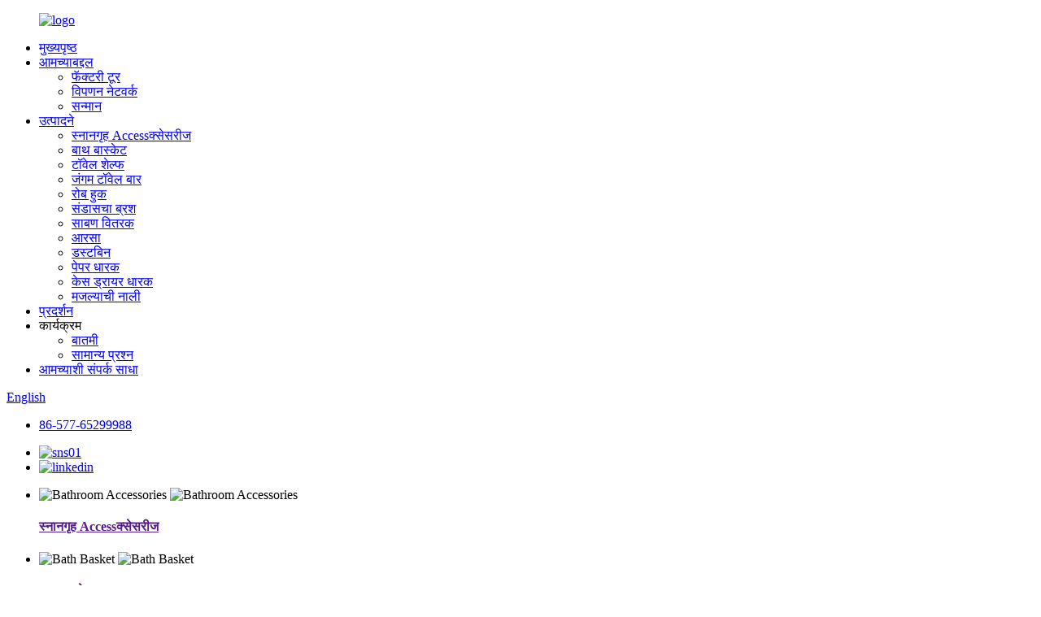

--- FILE ---
content_type: text/html
request_url: http://mr.chinacavoli.com/94500-simply-hotel-bath-room-luxury-set-zincstainless-steel-bathroom-hardware-accessory-product/
body_size: 16962
content:
<!DOCTYPE html>
<html dir="ltr" lang="en">
<head>
<meta content="text/html; charset=utf-8" http-equiv="Content-Type"/>
<title>चीन 94500-सिंपली हॉटेल बाथरूम लक्झरी सेट झिंक + स्टेनलेस स्टील बाथरूम हार्डवेअर Accessक्सेसरी फॅक्टरी आणि उत्पादक | कॅव्होली</title>
<meta content="width=device-width,initial-scale=1,minimum-scale=1,maximum-scale=1,user-scalable=no" name="viewport"/>
<link href="" rel="apple-touch-icon-precomposed"/>
<meta content="telephone=no" name="format-detection"/>
<meta content="yes" name="apple-mobile-web-app-capable"/>
<meta content="black" name="apple-mobile-web-app-status-bar-style"/>
<meta content="https://www.chinacavoli.com:443/94500-simply-hotel-bath-room-luxury-set-zincstainless-steel-bathroom-hardware-accessory-product/" property="og:url"/>
<meta content="
   94500-सिंपली हॉटेल बाथरूम लक्झरी सेट झिंक + स्टेनलेस स्टील बाथरूम हार्डवेअर Accessक्सेसरी
  " property="og:title"/>
<meta content="
   उत्पादनाचे वर्णन उत्पादनाचे नाव फक्त हॉटेल बाथरूम लक्झरी सेट जिंक + स्टेनलेस स्टील बाथरूम हार्डवेअर Descriptionक्सेसरीचे वर्णन हुक, टम्बलर होलर, साबण धारक, टॉवेल रिंग, पेपर धारक, टॉवेल बार मॉडेल नंबर 94500 मेटेरल / सर्फे झिंक + स्टेनलेस स्टील / क्रोम वापर होम बाथरूम इनर पी ...
  " property="og:description"/>
<meta content="product" property="og:type"/>
<meta content="//cdn.globalso.com/chinacavoli/945003.jpg" property="og:image"/>
<meta content="https://www.chinacavoli.com/" property="og:site_name"/>
<link href="//cdn.globalso.com/chinacavoli/style/global/style.css" rel="stylesheet"/>
<link href="//cdn.globalso.com/chinacavoli/style/public/public.css" rel="stylesheet"/>
<link href="" rel="shortcut icon"/>
<meta content="gd-admin" name="author"/>
<meta content="
   उत्पादनाचे वर्णन उत्पादनाचे नाव फक्त हॉटेल बाथरूम लक्झरी सेट झिंक + स्टेनलेस स्टील बाथरूम हार्डवेअर Descriptionक्सेसरीचे वर्णन हुक, गोंधळ
  " itemprop="description" name="description"/>
<meta content="
   स्नानगृह सामान, उत्पादने
  " itemprop="keywords" name="keywords"/>
<link href="https://www.chinacavoli.com/94500-simply-hotel-bath-room-luxury-set-zincstainless-steel-bathroom-hardware-accessory-product/" rel="canonical"/>
<link href="//cdn.globalso.com/hide_search.css" rel="stylesheet"/></head>
<body>
<div class="container">

<header class="web_head">
<div class="head_layer">
<div class="head_main_nav">
<figure class="logo"> <a href="http://mr.chinacavoli.com/"> <img alt="logo" src="//cdn.globalso.com/chinacavoli/logo.png"/>
</a></figure>
<nav class="nav_wrap"> <span class="nav_line"><a href="http://mr.chinacavoli.com/"></a></span>
<ul class="head_nav">
<li><a href="/">मुख्यपृष्ठ</a></li>
<li><a href="http://mr.chinacavoli.com/about-us/">आमच्याबद्दल</a>
<ul class="sub-menu">
<li><a href="http://mr.chinacavoli.com/factory-tour/">फॅक्टरी टूर</a></li>
<li><a href="http://mr.chinacavoli.com/marketing-network/">विपणन नेटवर्क</a></li>
<li><a href="http://mr.chinacavoli.com/honor/">सन्मान</a></li>
</ul>
</li>
<li class="current-post-ancestor current-menu-parent"><a href="http://mr.chinacavoli.com/products/">उत्पादने</a>
<ul class="sub-menu">
<li class="current-post-ancestor current-menu-parent"><a href="http://mr.chinacavoli.com/bathroom-accessories/">स्नानगृह Accessक्सेसरीज</a></li>
<li><a href="http://mr.chinacavoli.com/bath-basket/">बाथ बास्केट</a></li>
<li><a href="http://mr.chinacavoli.com/towel-shelf/">टॉवेल शेल्फ</a></li>
<li><a href="http://mr.chinacavoli.com/movable-towel-bar/">जंगम टॉवेल बार</a></li>
<li><a href="http://mr.chinacavoli.com/robe-hook/">रोब हुक</a></li>
<li><a href="http://mr.chinacavoli.com/toilet-brush/">संडासचा ब्रश</a></li>
<li><a href="http://mr.chinacavoli.com/soap-dispenser/">साबण वितरक</a></li>
<li><a href="http://mr.chinacavoli.com/mirror/">आरसा</a></li>
<li><a href="http://mr.chinacavoli.com/dustbin/">डस्टबिन</a></li>
<li><a href="http://mr.chinacavoli.com/paper-holder/">पेपर धारक</a></li>
<li><a href="http://mr.chinacavoli.com/hair-dryer-holder/">केस ड्रायर धारक</a></li>
<li><a href="http://mr.chinacavoli.com/floor-drain/">मजल्याची नाली</a></li>
</ul>
</li>
<li><a href="http://mr.chinacavoli.com/exihibition/">प्रदर्शन</a></li>
<li><a>कार्यक्रम</a>
<ul class="sub-menu">
<li><a href="http://mr.chinacavoli.com/news/">बातमी</a></li>
<li><a href="http://mr.chinacavoli.com/faqs/">सामान्य प्रश्न</a></li>
</ul>
</li>
<li><a href="http://mr.chinacavoli.com/contact-us/">आमच्याशी संपर्क साधा</a></li>
</ul>
</nav>
<div class="top_right">
<div class="btn--search" id="btn-search"></div>

<div class="change-language ensemble">
<div class="change-language-info">
<div class="change-language-title medium-title">
<div class="language-flag language-flag-en"><a href="https://www.chinacavoli.com/"><b class="country-flag"></b><span>English</span> </a></div>
<b class="language-icon"></b>
</div>
<div class="change-language-cont sub-content">
<div class="empty"></div>
</div>
</div>
</div>


</div>
</div>
<div class="nav_black">
<div class="head_contact"> <i class="headphone_icon"></i>
<ul class="head_phone">
<li class="contact_show"><a href="tel:86-577-65299988">86-577-65299988</a></li>
<ul class="contact_dropdown">
</ul>
</ul>
</div>
<ul class="head_sns">
<li><a href="https://www.facebook.com/wenzhoucavoli" target="_blank"><img alt="sns01" src="//cdn.globalso.com/chinacavoli/sns01.png"/></a></li>
<li><a href="https://www.linkedin.com/company/wenzhou-cavoli-sanitary-ware-" target="_blank"><img alt="linkedin" src="//cdn.globalso.com/chinacavoli/linkedin1.png"/></a></li>
</ul>
</div>
</div>
</header>
 
<section class="index_advantage_container page_advantage_container">
<ul class="advantage_items flex_row">
<li class="advantage_item wow fadeInLeftA" data-wow-delay=".1s" data-wow-duration=".8s"> <a class="item_img"> <img alt="Bathroom Accessories" src="//cdn.globalso.com/chinacavoli/img-3.png"/> <img alt="Bathroom Accessories" src="//cdn.globalso.com/chinacavoli/img-3.png"/></a>
<h4 class="item_title"><a href="">स्नानगृह Accessक्सेसरीज</a></h4>
</li>
<li class="advantage_item wow fadeInLeftA" data-wow-delay=".1s" data-wow-duration=".8s"> <a class="item_img"> <img alt="Bath Basket" src="//cdn.globalso.com/chinacavoli/img-4.png"/> <img alt="Bath Basket" src="//cdn.globalso.com/chinacavoli/img-4.png"/></a>
<h4 class="item_title"><a href="">बाथ बास्केट</a></h4>
</li>
<li class="advantage_item wow fadeInLeftA" data-wow-delay=".1s" data-wow-duration=".8s"> <a class="item_img"> <img alt="Towel Shelf" src="//cdn.globalso.com/chinacavoli/img-5.png"/> <img alt="Towel Shelf" src="//cdn.globalso.com/chinacavoli/img-5.png"/></a>
<h4 class="item_title"><a href="">टॉवेल शेल्फ</a></h4>
</li>
<li class="advantage_item wow fadeInLeftA" data-wow-delay=".1s" data-wow-duration=".8s"> <a class="item_img"> <img alt="Movable towel bar" src="//cdn.globalso.com/chinacavoli/img-2.png"/> <img alt="Movable towel bar" src="//cdn.globalso.com/chinacavoli/img-2.png"/></a>
<h4 class="item_title"><a href="">जंगम टॉवेल बार</a></h4>
</li>
<li class="advantage_item wow fadeInLeftA" data-wow-delay=".1s" data-wow-duration=".8s"> <a class="item_img"> <img alt="Robe Hooks" src="//cdn.globalso.com/chinacavoli/img-61.png"/> <img alt="Robe Hooks" src="//cdn.globalso.com/chinacavoli/img-61.png"/></a>
<h4 class="item_title"><a href="">झगा हुक</a></h4>
</li>
<li class="advantage_item wow fadeInLeftA" data-wow-delay=".1s" data-wow-duration=".8s"> <a class="item_img"> <img alt="Toilet Brush Holder" src="//cdn.globalso.com/chinacavoli/img-71.png"/> <img alt="Toilet Brush Holder" src="//cdn.globalso.com/chinacavoli/img-71.png"/></a>
<h4 class="item_title"><a href="">टॉयलेट ब्रश धारक</a></h4>
</li>
<li class="advantage_item wow fadeInLeftA" data-wow-delay=".1s" data-wow-duration=".8s"> <a class="item_img"> <img alt="Soap Dispenser" src="//cdn.globalso.com/chinacavoli/img-81.png"/> <img alt="Soap Dispenser" src="//cdn.globalso.com/chinacavoli/img-81.png"/></a>
<h4 class="item_title"><a href="">साबण वितरक</a></h4>
</li>
<li class="advantage_item wow fadeInLeftA" data-wow-delay=".1s" data-wow-duration=".8s"> <a class="item_img"> <img alt="Mirrors" src="//cdn.globalso.com/chinacavoli/img-9.png"/> <img alt="Mirrors" src="//cdn.globalso.com/chinacavoli/img-9.png"/></a>
<h4 class="item_title"><a href="">आरसे</a></h4>
</li>
<li class="advantage_item wow fadeInLeftA" data-wow-delay=".1s" data-wow-duration=".8s"> <a class="item_img"> <img alt="Dustbin" src="//cdn.globalso.com/chinacavoli/img-10.png"/> <img alt="Dustbin" src="//cdn.globalso.com/chinacavoli/img-10.png"/></a>
<h4 class="item_title"><a href="">डस्टबिन</a></h4>
</li>
<li class="advantage_item wow fadeInLeftA" data-wow-delay=".1s" data-wow-duration=".8s"> <a class="item_img"> <img alt="Paper Holder" src="//cdn.globalso.com/chinacavoli/img-1.png"/> <img alt="Paper Holder" src="//cdn.globalso.com/chinacavoli/img-1.png"/></a>
<h4 class="item_title"><a href="">पेपर धारक</a></h4>
</li>
</ul>
</section>


<section class="web_main page_main">
<div class="layout">

<section class="product-intro">
<div class="product-view">


<div class="product-image"> <a class="cloud-zoom" data-zoom="adjustX:0, adjustY:0" href="//cdn.globalso.com/chinacavoli/945003.jpg" id="zoom1"> <img alt="94500-Simply Hotel Bath Room Luxury Set Zinc+stainless steel Bathroom Hardware Accessory Featured Image" itemprop="image" src="//cdn.globalso.com/chinacavoli/945003.jpg" style="width:100%" title=""/></a> </div>
<div class="image-additional-wrap">
<div class="image-additional">
<ul class="swiper-wrapper">
<li class="swiper-slide image-item current"> <a class="cloud-zoom-gallery item" data-zoom="useZoom:zoom1, smallImage://cdn.globalso.com/chinacavoli/945003.jpg" href="//cdn.globalso.com/chinacavoli/945003.jpg" title=""><img alt="94500-Simply Hotel Bath Room Luxury Set Zinc+stainless steel Bathroom Hardware Accessory" src="//cdn.globalso.com/chinacavoli/945003-300x300.jpg"/></a> </li>
<li class="swiper-slide image-item"> <a class="cloud-zoom-gallery item" data-zoom="useZoom:zoom1, smallImage://cdn.globalso.com/chinacavoli/94500.jpg" href="//cdn.globalso.com/chinacavoli/94500.jpg" title=""><img alt="94500-Simply Hotel Bath Room Luxury Set Zinc+stainless steel Bathroom Hardware Accessory" src="//cdn.globalso.com/chinacavoli/94500-300x300.jpg"/></a> </li>
<li class="swiper-slide image-item"> <a class="cloud-zoom-gallery item" data-zoom="useZoom:zoom1, smallImage://cdn.globalso.com/chinacavoli/945002.jpg" href="//cdn.globalso.com/chinacavoli/945002.jpg" title=""><img alt="94500-Simply Hotel Bath Room Luxury Set Zinc+stainless steel Bathroom Hardware Accessory" src="//cdn.globalso.com/chinacavoli/945002-300x300.jpg"/></a> </li>
<li class="swiper-slide image-item"> <a class="cloud-zoom-gallery item" data-zoom="useZoom:zoom1, smallImage://cdn.globalso.com/chinacavoli/945006.jpg" href="//cdn.globalso.com/chinacavoli/945006.jpg" title=""><img alt="94500-Simply Hotel Bath Room Luxury Set Zinc+stainless steel Bathroom Hardware Accessory" src="//cdn.globalso.com/chinacavoli/945006-300x300.jpg"/></a> </li>
<li class="swiper-slide image-item"> <a class="cloud-zoom-gallery item" data-zoom="useZoom:zoom1, smallImage://cdn.globalso.com/chinacavoli/945005.jpg" href="//cdn.globalso.com/chinacavoli/945005.jpg" title=""><img alt="94500-Simply Hotel Bath Room Luxury Set Zinc+stainless steel Bathroom Hardware Accessory" src="//cdn.globalso.com/chinacavoli/945005-300x300.jpg"/></a> </li>
<li class="swiper-slide image-item"> <a class="cloud-zoom-gallery item" data-zoom="useZoom:zoom1, smallImage://cdn.globalso.com/chinacavoli/945004.jpg" href="//cdn.globalso.com/chinacavoli/945004.jpg" title=""><img alt="94500-Simply Hotel Bath Room Luxury Set Zinc+stainless steel Bathroom Hardware Accessory" src="//cdn.globalso.com/chinacavoli/945004-300x300.jpg"/></a> </li>
</ul>
<div class="swiper-pagination swiper-pagination-white"></div>
</div>
<div class="swiper-button-next swiper-button-white"></div>
<div class="swiper-button-prev swiper-button-white"></div>
</div>
</div>
<section class="product-summary">
<h1 class="page_title">94500-सिंपली हॉटेल बाथरूम लक्झरी सेट झिंक + स्टेनलेस स्टील बाथरूम हार्डवेअर Accessक्सेसरी</h1>
<div class="product-meta">
<div><p><strong>मुख्य लक्ष्य बाजारपेठा</strong><br/> मध्य पूर्व, दक्षिण आशिया</p>
<p><strong>किमान ऑर्डरचे प्रमाण</strong><br/> 300 सेट</p>
</div>
<br/>
</div>
<div class="product-btn-wrap"> <a class="email" href="javascript:" onclick="showMsgPop();">आम्हाला ईमेल पाठवा</a>
</div>
</section>
</section>
<section class="tab-content-wrap product-detail">
<div class="tab-title-bar detail-tabs">
<h2 class="tab-title title current"><span>उत्पादन तपशील</span></h2>
<h2 class="tab-title title"><span>उत्पादन टॅग्ज</span></h2>
</div>
<section class="tab-panel-wrap">
<section class="tab-panel disabled entry">
<section class="tab-panel-content">
<div class="fl-builder-content fl-builder-content-2209 fl-builder-content-primary fl-builder-global-templates-locked" data-post-id="2209"><div class="fl-row fl-row-full-width fl-row-bg-none fl-node-609b6c61d6250" data-node="609b6c61d6250">
<div class="fl-row-content-wrap">
<div class="fl-row-content fl-row-full-width fl-node-content">
<div class="fl-col-group fl-node-609b6c61d628f" data-node="609b6c61d628f">
<div class="fl-col fl-node-609b6c61d62ce" data-node="609b6c61d62ce" style="width: 100%;">
<div class="fl-col-content fl-node-content">
<div class="fl-module fl-module-rich-text fl-node-609b6c61d630b" data-animation-delay="0.0" data-node="609b6c61d630b">
<div class="fl-module-content fl-node-content">
<div class="fl-rich-text">
<p><span style="font-family: arial, helvetica, sans-serif; font-size: large;"><strong>उत्पादनाचे वर्णन</strong></span></p>
<table border="0" cellspacing="0">
<tbody>
<tr>
<td valign="center" width="49.5000%"><span style="font-family: arial, helvetica, sans-serif; font-size: medium;">उत्पादनाचे नांव</span></td>
<td valign="center" width="50.4800%"><span style="font-family: arial, helvetica, sans-serif; font-size: medium;">फक्त हॉटेल बाथरूम लक्झरी सेट झिंक + स्टेनलेस स्टील बाथरूम हार्डवेअर .क्सेसरीसाठी</span></td>
</tr>
<tr>
<td valign="center" width="49.5000%"><span style="font-family: arial, helvetica, sans-serif; font-size: medium;">वर्णन</span></td>
<td valign="center" width="50.4800%"><span style="font-family: arial, helvetica, sans-serif; font-size: medium;">हुक, टम्बलर होलर, साबण धारक, टॉवेल रिंग, पेपर होल्डर, टॉवेल बार</span></td>
</tr>
<tr>
<td valign="center" width="49.5000%"><span style="font-family: arial, helvetica, sans-serif; font-size: medium;">नमूना क्रमांक</span></td>
<td valign="center" width="50.4800%"><span style="font-family: arial, helvetica, sans-serif; font-size: medium;">94500</span></td>
</tr>
<tr>
<td valign="center" width="49.5000%"><span style="font-family: arial, helvetica, sans-serif; font-size: medium;"> मटेरल / सर्फे</span></td>
<td valign="center" width="50.4800%"><span style="font-family: arial, helvetica, sans-serif; font-size: medium;">झिंक + स्टेनलेस स्टील / क्रोम</span></td>
</tr>
<tr>
<td valign="center" width="49.5000%"><span style="font-family: arial, helvetica, sans-serif; font-size: medium;">वापर</span></td>
<td valign="center" width="50.4800%"><span style="font-family: arial, helvetica, sans-serif; font-size: medium;">होम बाथरूम</span></td>
</tr>
<tr>
<td valign="center" width="49.5000%"><span style="font-family: arial, helvetica, sans-serif; font-size: medium;">आतील पॅकिंग</span></td>
<td valign="center" width="50.4800%"><span style="font-family: arial, helvetica, sans-serif; font-size: medium;">फोम + कोलोक्स बॉक्स</span></td>
</tr>
<tr>
<td valign="center" width="49.5000%"><span style="font-family: arial, helvetica, sans-serif; font-size: medium;">बाह्य पॅकिंग</span></td>
<td valign="center" width="50.4800%"><span style="font-family: arial, helvetica, sans-serif; font-size: medium;">मजबूत तपकिरी पुठ्ठा</span></td>
</tr>
<tr>
<td valign="center" width="49.5000%"><span style="font-family: arial, helvetica, sans-serif; font-size: medium;">बंदर</span></td>
<td valign="center" width="50.4800%"><span style="font-family: arial, helvetica, sans-serif; font-size: medium;">निंगबो</span></td>
</tr>
<tr>
<td valign="center" width="49.5000%"><span style="font-family: arial, helvetica, sans-serif; font-size: medium;">वितरण वेळ</span></td>
<td valign="center" width="50.4800%"><span style="font-family: arial, helvetica, sans-serif; font-size: medium;">40 दिवसांनी 30% टीटी नंतर</span></td>
</tr>
<tr>
<td valign="center" width="49.5000%"><span style="font-family: arial, helvetica, sans-serif; font-size: medium;">MOQ</span></td>
<td valign="center" width="50.4800%"><span style="font-family: arial, helvetica, sans-serif; font-size: medium;">300 पीसीएस</span></td>
</tr>
<tr>
<td valign="center" width="49.5000%"><span style="font-family: arial, helvetica, sans-serif; font-size: medium;">देय</span></td>
<td valign="center" width="50.4800%"><span style="font-family: arial, helvetica, sans-serif; font-size: medium;">टी / टी</span></td>
</tr>
<tr>
<td valign="center" width="49.5000%"><span style="font-family: arial, helvetica, sans-serif; font-size: medium;">OEM / ODM</span></td>
<td valign="center" width="50.4800%"><span style="font-family: arial, helvetica, sans-serif; font-size: medium;">ठीक आहे</span></td>
</tr>
<tr>
<td valign="center" width="49.5000%"><span style="font-family: arial, helvetica, sans-serif; font-size: medium;">टीपः</span></td>
<td valign="center" width="50.4800%"><span style="font-family: arial, helvetica, sans-serif; font-size: medium;">सर्व मॉडेल्स स्वतंत्रपणे विक्री करू शकतात</span></td>
</tr>
</tbody>
</table>
</div> </div>
</div> </div>
</div> </div>
<div class="fl-col-group fl-node-609b6c61d634a" data-node="609b6c61d634a">
<div class="fl-col fl-node-609b6c61d6389" data-node="609b6c61d6389" style="width: 100%;">
<div class="fl-col-content fl-node-content">
<div class="fl-module fl-module-separator fl-node-609b6c61d64bd" data-animation-delay="0.0" data-node="609b6c61d64bd">
<div class="fl-module-content fl-node-content">
<div class="fl-separator"></div> </div>
</div> </div>
</div> </div>
<div class="fl-col-group fl-node-609b6c61d6403" data-node="609b6c61d6403">
<div class="fl-col fl-node-609b6c61d643f" data-node="609b6c61d643f" style="width: 100%;">
<div class="fl-col-content fl-node-content">
<div class="fl-module fl-module-rich-text fl-node-609b6c61d654b" data-animation-delay="0.0" data-node="609b6c61d654b">
<div class="fl-module-content fl-node-content">
<div class="fl-rich-text">
<p><span style="font-size: large;"><strong><span style="font-family: arial, helvetica, sans-serif;">पुरवठा क्षमता</span></strong></span><br/>
<span style="font-family: arial, helvetica, sans-serif; font-size: medium;">पुरवठा करण्याची क्षमता: 49000 तुकडा / तुकडे दरमहा</span></p>
</div> </div>
</div> </div>
</div> </div>
<div class="fl-col-group fl-node-609b6c61d64cf" data-node="609b6c61d64cf">
<div class="fl-col fl-node-609b6c61d650d" data-node="609b6c61d650d" style="width: 100%;">
<div class="fl-col-content fl-node-content">
<div class="fl-module fl-module-separator fl-node-609b6c61d6600" data-animation-delay="0.0" data-node="609b6c61d6600">
<div class="fl-module-content fl-node-content">
<div class="fl-separator"></div> </div>
</div> </div>
</div> </div>
<div class="fl-col-group fl-node-609b6c61d6587" data-node="609b6c61d6587">
<div class="fl-col fl-node-609b6c61d65c4" data-node="609b6c61d65c4" style="width: 100%;">
<div class="fl-col-content fl-node-content">
<div class="fl-module fl-module-rich-text fl-node-609b6c61d647c" data-animation-delay="0.0" data-node="609b6c61d647c">
<div class="fl-module-content fl-node-content">
<div class="fl-rich-text">
<p><span style="font-size: large; font-family: arial, helvetica, sans-serif;"><strong>पॅकेजिंग आणि वितरण </strong></span><br/>
<span style="font-size: medium; font-family: arial, helvetica, sans-serif;">पॅकेजिंग तपशील ： 1. फोम बॉक्स 2.विंडो रंग बॉक्स 3.आउटरबॉक्स<br/> लीड वेळ ：<br/>
</span></p>
<table border="0" cellspacing="0" style="max-width: 45%;">
<tbody>
<tr>
<td valign="center">
<p align="center"><span style="font-family: arial, helvetica, sans-serif; font-size: medium;">प्रमाण (तुकडे)</span></p>
</td>
<td valign="center">
<p align="center"><span style="font-family: arial, helvetica, sans-serif; font-size: medium;">1 - 5000</span></p>
</td>
<td valign="center">
<p align="center"><span style="font-family: arial, helvetica, sans-serif; font-size: medium;">&gt; 5000</span></p>
</td>
</tr>
<tr>
<td valign="center">
<p align="center"><span style="font-family: arial, helvetica, sans-serif; font-size: medium;">Est. वेळ (दिवस)</span></p>
</td>
<td valign="center">
<p align="center"><span style="font-family: arial, helvetica, sans-serif; font-size: medium;">40</span></p>
</td>
<td valign="center">
<p align="center"><span style="font-family: arial, helvetica, sans-serif; font-size: medium;">वाटाघाटी करणे</span></p>
</td>
</tr>
</tbody>
</table>
</div> </div>
</div><div class="fl-module fl-module-separator fl-node-609b6c61d63c6" data-animation-delay="0.0" data-node="609b6c61d63c6">
<div class="fl-module-content fl-node-content">
<div class="fl-separator"></div> </div>
</div><div class="fl-module fl-module-rich-text fl-node-609b6c61d663d" data-animation-delay="0.0" data-node="609b6c61d663d">
<div class="fl-module-content fl-node-content">
<div class="fl-rich-text">
<p><span style="font-size: large;"><strong><span style="font-family: arial, helvetica, sans-serif;">कंपनीचे अवलोकन</span></strong></span></p>
<table border="0" cellspacing="0">
<tbody>
<tr>
<td valign="top" width="186"><span style="font-family: arial, helvetica, sans-serif; font-size: medium;">व्यवसाय प्रकार</span></td>
<td valign="top" width="277"><span style="font-family: arial, helvetica, sans-serif; font-size: medium;">निर्माता आणि व्यापार कंपनी</span></td>
<td valign="top" width="185"><span style="font-family: arial, helvetica, sans-serif; font-size: medium;">देश / प्रदेश</span></td>
<td valign="top" width="277"><span style="font-family: arial, helvetica, sans-serif; font-size: medium;">झेजियांग, चीन</span></td>
</tr>
<tr>
<td valign="top" width="186"><span style="font-family: arial, helvetica, sans-serif; font-size: medium;">मुख्य उत्पादने</span></td>
<td valign="top" width="277"><span style="font-family: arial, helvetica, sans-serif; font-size: medium;">स्नानगृह Accessक्सेसरीज</span></td>
<td valign="top" width="185"><span style="font-family: arial, helvetica, sans-serif; font-size: medium;">मालकी</span></td>
<td valign="top" width="277"><span style="font-family: arial, helvetica, sans-serif; font-size: medium;">खाजगी मालक</span></td>
</tr>
<tr>
<td valign="top" width="186"><span style="font-family: arial, helvetica, sans-serif; font-size: medium;">एकूण कर्मचारी</span></td>
<td valign="top" width="277"><span style="font-family: arial, helvetica, sans-serif; font-size: medium;">51 - 100 लोक</span></td>
<td valign="top" width="185"><span style="font-family: arial, helvetica, sans-serif; font-size: medium;">एकूण वार्षिक महसूल</span></td>
<td valign="top" width="277"><span style="font-family: arial, helvetica, sans-serif; font-size: medium;">5 दशलक्ष डॉलर्स</span></td>
</tr>
<tr>
<td valign="top" width="186"><span style="font-family: arial, helvetica, sans-serif; font-size: medium;">स्थापना वर्ष</span></td>
<td valign="top" width="277"><span style="font-family: arial, helvetica, sans-serif; font-size: medium;">2005</span></td>
<td valign="top" width="185"><span style="font-family: arial, helvetica, sans-serif; font-size: medium;">प्रमाणपत्रे</span></td>
<td valign="top" width="277"><span style="text-decoration: underline; font-family: arial, helvetica, sans-serif; font-size: medium;">आयओएस 9001: 2015, सीई, आरओएचएस</span></td>
</tr>
<tr>
<td valign="top" width="186"><span style="font-family: arial, helvetica, sans-serif; font-size: medium;">उत्पादन प्रमाणपत्रे</span></td>
<td valign="top" width="277"><span style="text-decoration: underline; font-family: arial, helvetica, sans-serif; font-size: medium;">आयओएस 9001: 2015, सीई, आरओएचएस</span></td>
<td valign="top" width="185"><span style="font-family: arial, helvetica, sans-serif; font-size: medium;">पेटंट्स</span></td>
<td valign="top" width="277"><span style="font-family: arial, helvetica, sans-serif; font-size: medium;">होय</span></td>
</tr>
<tr>
<td style="width: 186px;" valign="middle"><span style="font-family: arial, helvetica, sans-serif; font-size: medium;">ट्रेडमार्क</span></td>
<td style="width: 277px;" valign="middle"><span style="text-decoration: underline; font-family: arial, helvetica, sans-serif; font-size: medium;">कॅव्होली</span></td>
<td style="width: 185px;" valign="middle"><span style="font-family: arial, helvetica, sans-serif; font-size: medium;">मुख्य बाजारपेठा</span></td>
<td valign="top" width="277"><span style="font-family: arial, helvetica, sans-serif; font-size: medium;">दक्षिण अमेरिका</span><span style="font-family: arial, helvetica, sans-serif; font-size: medium;">40%<br/>
</span><span style="font-family: arial, helvetica, sans-serif; font-size: medium;">उत्तर अमेरिका 30.00%<br/>
</span><span style="font-family: arial, helvetica, sans-serif; font-size: medium;">आग्नेय आशिया 10%</span><br/>
<span style="font-family: arial, helvetica, sans-serif; font-size: medium;">इतर 20%</span></td>
</tr>
</tbody>
</table>
</div> </div>
</div> </div>
</div> </div>
</div>
</div>
</div><div class="fl-row fl-row-full-width fl-row-bg-none fl-node-609b6c61d66b6" data-node="609b6c61d66b6">
<div class="fl-row-content-wrap">
<div class="fl-row-content fl-row-full-width fl-node-content">
<div class="fl-col-group fl-node-609b6c61d6c07" data-node="609b6c61d6c07">
<div class="fl-col fl-node-609b6c61d6c43" data-node="609b6c61d6c43" style="width: 100%;">
<div class="fl-col-content fl-node-content">
<div class="fl-module fl-module-heading fl-node-609b6c61d67aa" data-animation-delay="0.0" data-node="609b6c61d67aa">
<div class="fl-module-content fl-node-content">
<h3 class="fl-heading">
<span class="fl-heading-text">रंग संपवा</span>
</h3> </div>
</div> </div>
</div> </div>
<div class="fl-col-group fl-node-609b6c61d6c80" data-node="609b6c61d6c80">
<div class="fl-col fl-node-609b6c61d6c9d" data-node="609b6c61d6c9d" style="width: 100%;">
<div class="fl-col-content fl-node-content">
<div class="fl-module fl-module-separator fl-node-609b6c61d667a" data-animation-delay="0.0" data-node="609b6c61d667a">
<div class="fl-module-content fl-node-content">
<div class="fl-separator"></div> </div>
</div> </div>
</div> </div>
<div class="fl-col-group fl-node-609b6c61d6b8d" data-node="609b6c61d6b8d">
<div class="fl-col fl-node-609b6c61d6bca" data-node="609b6c61d6bca" style="width: 100%;">
<div class="fl-col-content fl-node-content">
<div class="fl-module fl-module-photo fl-node-609b6c61d71a7" data-animation-delay="0.0" data-node="609b6c61d71a7">
<div class="fl-module-content fl-node-content">
<div class="fl-photo fl-photo-align-center" itemscope="" itemtype="http://schema.org/ImageObject">
<div class="fl-photo-content fl-photo-img-jpg">
<img alt="Finish-sample" class="fl-photo-img wp-image-1357" itemprop="image" src="//www.chinacavoli.com/uploads/Finish-sample1.jpg"/>
</div>
</div> </div>
</div> </div>
</div> </div>
</div>
</div>
</div><div class="fl-row fl-row-full-width fl-row-bg-none fl-node-609b6c61d6cdc" data-node="609b6c61d6cdc">
<div class="fl-row-content-wrap">
<div class="fl-row-content fl-row-full-width fl-node-content">
<div class="fl-col-group fl-node-609b6c61d6d1a" data-node="609b6c61d6d1a">
<div class="fl-col fl-node-609b6c61d6d59" data-node="609b6c61d6d59" style="width: 100%;">
<div class="fl-col-content fl-node-content">
<div class="fl-module fl-module-heading fl-node-609b6c61d6d97" data-animation-delay="0.0" data-node="609b6c61d6d97">
<div class="fl-module-content fl-node-content">
<h3 class="fl-heading">
<span class="fl-heading-text">प्रमाणपत्र</span>
</h3> </div>
</div> </div>
</div> </div>
<div class="fl-col-group fl-node-609b6c61d6dd5" data-node="609b6c61d6dd5">
<div class="fl-col fl-node-609b6c61d6e13" data-node="609b6c61d6e13" style="width: 100%;">
<div class="fl-col-content fl-node-content">
<div class="fl-module fl-module-separator fl-node-609b6c61d6e55" data-animation-delay="0.0" data-node="609b6c61d6e55">
<div class="fl-module-content fl-node-content">
<div class="fl-separator"></div> </div>
</div> </div>
</div> </div>
<div class="fl-col-group fl-node-609b6c61d8144" data-node="609b6c61d8144">
<div class="fl-col fl-node-609b6c61d8182 fl-col-small" data-node="609b6c61d8182" style="width: 20%;">
<div class="fl-col-content fl-node-content">
<div class="fl-module fl-module-photo fl-node-609b6c61d7e98" data-animation-delay="0.0" data-node="609b6c61d7e98">
<div class="fl-module-content fl-node-content">
<div class="fl-photo fl-photo-align-center" itemscope="" itemtype="http://schema.org/ImageObject">
<div class="fl-photo-content fl-photo-img-jpg">
<img alt="ISO90012015" class="fl-photo-img wp-image-1386" itemprop="image" src="//www.chinacavoli.com/uploads/ISO900120152.jpg"/>
</div>
</div> </div>
</div> </div>
</div> <div class="fl-col fl-node-609b6c61d81c0 fl-col-small" data-node="609b6c61d81c0" style="width: 20%;">
<div class="fl-col-content fl-node-content">
<div class="fl-module fl-module-photo fl-node-609b6c61d7ddc" data-animation-delay="0.0" data-node="609b6c61d7ddc">
<div class="fl-module-content fl-node-content">
<div class="fl-photo fl-photo-align-center" itemscope="" itemtype="http://schema.org/ImageObject">
<div class="fl-photo-content fl-photo-img-jpg">
<img alt="CE" class="fl-photo-img wp-image-1388" itemprop="image" src="//www.chinacavoli.com/uploads/CE.jpg"/>
</div>
</div> </div>
</div> </div>
</div> <div class="fl-col fl-node-609b6c61d81fe fl-col-small" data-node="609b6c61d81fe" style="width: 20%;">
<div class="fl-col-content fl-node-content">
<div class="fl-module fl-module-photo fl-node-609b6c61d7e59" data-animation-delay="0.0" data-node="609b6c61d7e59">
<div class="fl-module-content fl-node-content">
<div class="fl-photo fl-photo-align-center" itemscope="" itemtype="http://schema.org/ImageObject">
<div class="fl-photo-content fl-photo-img-jpg">
<img alt="ROHS-report_00" class="fl-photo-img wp-image-1389" itemprop="image" src="//www.chinacavoli.com/uploads/ROHS-report_00.jpg"/>
</div>
</div> </div>
</div> </div>
</div> <div class="fl-col fl-node-609b6c61d823c fl-col-small" data-node="609b6c61d823c" style="width: 20%;">
<div class="fl-col-content fl-node-content">
<div class="fl-module fl-module-photo fl-node-609b6c61d7ed7" data-animation-delay="0.0" data-node="609b6c61d7ed7">
<div class="fl-module-content fl-node-content">
<div class="fl-photo fl-photo-align-center" itemscope="" itemtype="http://schema.org/ImageObject">
<div class="fl-photo-content fl-photo-img-jpg">
<img alt="WENZHOU-CAVOLI-SANITARY-WARE-CO" class="fl-photo-img wp-image-1390" itemprop="image" src="//www.chinacavoli.com/uploads/WENZHOU-CAVOLI-SANITARY-WARE-CO.jpg"/>
</div>
</div> </div>
</div> </div>
</div> <div class="fl-col fl-node-609b6c61d827b fl-col-small" data-node="609b6c61d827b" style="width: 20%;">
<div class="fl-col-content fl-node-content">
<div class="fl-module fl-module-photo fl-node-609b6c61d7e1b" data-animation-delay="0.0" data-node="609b6c61d7e1b">
<div class="fl-module-content fl-node-content">
<div class="fl-photo fl-photo-align-center" itemscope="" itemtype="http://schema.org/ImageObject">
<div class="fl-photo-content fl-photo-img-jpg">
<img alt="zhengshu-(1)" class="fl-photo-img wp-image-1393" itemprop="image" src="//www.chinacavoli.com/uploads/zhengshu-11.jpg"/>
</div>
</div> </div>
</div> </div>
</div> </div>
<div class="fl-col-group fl-node-609b6c61d6e98" data-node="609b6c61d6e98">
<div class="fl-col fl-node-609b6c61d6ed7" data-node="609b6c61d6ed7" style="width: 100%;">
<div class="fl-col-content fl-node-content">
<div class="fl-module fl-module-heading fl-node-609b6c61d6f1d" data-animation-delay="0.0" data-node="609b6c61d6f1d">
<div class="fl-module-content fl-node-content">
<h3 class="fl-heading">
<span class="fl-heading-text">कंपनीचा परिचय</span>
</h3> </div>
</div> </div>
</div> </div>
<div class="fl-col-group fl-node-609b6c61d6f5b" data-node="609b6c61d6f5b">
<div class="fl-col fl-node-609b6c61d6fa6" data-node="609b6c61d6fa6" style="width: 100%;">
<div class="fl-col-content fl-node-content">
<div class="fl-module fl-module-separator fl-node-609b6c61d6fef" data-animation-delay="0.0" data-node="609b6c61d6fef">
<div class="fl-module-content fl-node-content">
<div class="fl-separator"></div> </div>
</div> </div>
</div> </div>
<div class="fl-col-group fl-node-609b6c61d702e fl-col-group-equal-height fl-col-group-align-center" data-node="609b6c61d702e">
<div class="fl-col fl-node-609b6c61d706d fl-col-small" data-node="609b6c61d706d" style="width: 50%;">
<div class="fl-col-content fl-node-content">
<div class="fl-module fl-module-photo fl-node-609b6c61d70ac" data-animation-delay="0.0" data-node="609b6c61d70ac">
<div class="fl-module-content fl-node-content">
<div class="fl-photo fl-photo-align-center" itemscope="" itemtype="http://schema.org/ImageObject">
<div class="fl-photo-content fl-photo-img-jpg">
<img alt="logo" class="fl-photo-img wp-image-1358" itemprop="image" src="//www.chinacavoli.com/uploads/logo.jpg"/>
</div>
</div> </div>
</div><div class="fl-module fl-module-rich-text fl-node-609b6c61d70eb" data-animation-delay="0.0" data-node="609b6c61d70eb">
<div class="fl-module-content fl-node-content">
<div class="fl-rich-text">
<p style="text-align: center;"><span style="font-family: arial, helvetica, sans-serif; font-size: medium; color: #000000;">कॅव्होली हे 15 वर्षांहून अधिक काळ व्हेन्झो शहरातील बाथरूममधील एक अग्रगण्य निर्माता आणि निर्यातक आहेत. आमची मुख्य श्रेणी असलेली सामग्री झिंट अ‍ॅलोय ， ब्रास ， 304SS विविध रंगीबेरंगी फिनिशसह क्रोम, निकेल ब्रश ， ब्लॅक ， ओर्ब इत्यादी） आहेत .आपण आहेत. आपल्याकडून चौकशी प्राप्त करण्यास उत्सुक आहोत आणि चीनमध्ये प्रतिस्पर्धी किंमतींवर चांगल्या प्रतीचा चांगला पुरवठादार झाला！</span></p>
</div> </div>
</div> </div>
</div> <div class="fl-col fl-node-609b6c61d7129 fl-col-small" data-node="609b6c61d7129" style="width: 50%;">
<div class="fl-col-content fl-node-content">
<div class="fl-module fl-module-photo fl-node-609b6c61d7167" data-animation-delay="0.0" data-node="609b6c61d7167">
<div class="fl-module-content fl-node-content">
<div class="fl-photo fl-photo-align-center" itemscope="" itemtype="http://schema.org/ImageObject">
<div class="fl-photo-content fl-photo-img-jpg">
<img alt="Company-info" class="fl-photo-img wp-image-1351" itemprop="image" src="//www.chinacavoli.com/uploads/Company-info1.jpg"/>
</div>
</div> </div>
</div> </div>
</div> </div>
</div>
</div>
</div><div class="fl-row fl-row-full-width fl-row-bg-none fl-node-609b6c61d67e6" data-node="609b6c61d67e6">
<div class="fl-row-content-wrap">
<div class="fl-row-content fl-row-full-width fl-node-content">
<div class="fl-col-group fl-node-609b6c61d6823" data-node="609b6c61d6823">
<div class="fl-col fl-node-609b6c61d6861" data-node="609b6c61d6861" style="width: 100%;">
<div class="fl-col-content fl-node-content">
<div class="fl-module fl-module-heading fl-node-609b6c61d77fa" data-animation-delay="0.0" data-node="609b6c61d77fa">
<div class="fl-module-content fl-node-content">
<h3 class="fl-heading">
<span class="fl-heading-text">प्रदर्शन</span>
</h3> </div>
</div> </div>
</div> </div>
<div class="fl-col-group fl-node-609b6c61d68b3" data-node="609b6c61d68b3">
<div class="fl-col fl-node-609b6c61d68f0" data-node="609b6c61d68f0" style="width: 100%;">
<div class="fl-col-content fl-node-content">
<div class="fl-module fl-module-separator fl-node-609b6c61d78bc" data-animation-delay="0.0" data-node="609b6c61d78bc">
<div class="fl-module-content fl-node-content">
<div class="fl-separator"></div> </div>
</div> </div>
</div> </div>
<div class="fl-col-group fl-node-609b6c61d6969 fl-col-group-equal-height fl-col-group-align-center" data-node="609b6c61d6969">
<div class="fl-col fl-node-609b6c61d69a6 fl-col-small fl-col-has-cols" data-node="609b6c61d69a6" style="width: 50%;">
<div class="fl-col-content fl-node-content">
<div class="fl-col-group fl-node-609b6c61d7d60 fl-col-group-nested" data-node="609b6c61d7d60">
<div class="fl-col fl-node-609b6c61d7d9e" data-node="609b6c61d7d9e" style="width: 100%;">
<div class="fl-col-content fl-node-content">
<div class="fl-module fl-module-rich-text fl-node-609b6c61d69e3" data-animation-delay="0.0" data-node="609b6c61d69e3">
<div class="fl-module-content fl-node-content">
<div class="fl-rich-text">
<p><span style="font-family: arial, helvetica, sans-serif; font-size: medium;">एक व्यावसायिक निर्माता म्हणून ， कॅव्होली ओईएम आणि डीएम स्वीकारतात. आम्ही प्रत्येक कॅन्टन फेअर, केबीसी फेअर आणि इतर आंतरराष्ट्रीय व्यापार जत्यांना उपस्थित असतो。</span></p>
<p><span style="font-family: arial, helvetica, sans-serif; font-size: medium;">मुख्य बाजारपेठ उत्तर-अमरीज आहे ， दक्षिण अमेरिका युरोप आणि मध्य पूर्व。</span></p>
</div> </div>
</div> </div>
</div> </div>
</div>
</div> <div class="fl-col fl-node-609b6c61d6a1f fl-col-small" data-node="609b6c61d6a1f" style="width: 50%;">
<div class="fl-col-content fl-node-content">
<div class="fl-module fl-module-photo fl-node-609b6c61d6a5c" data-animation-delay="0.0" data-node="609b6c61d6a5c">
<div class="fl-module-content fl-node-content">
<div class="fl-photo fl-photo-align-center" itemscope="" itemtype="http://schema.org/ImageObject">
<div class="fl-photo-content fl-photo-img-jpg">
<img alt="logo" class="fl-photo-img wp-image-1358" itemprop="image" src="//www.chinacavoli.com/uploads/logo.jpg"/>
</div>
</div> </div>
</div> </div>
</div> </div>
<div class="fl-col-group fl-node-609b6c61d6a98" data-node="609b6c61d6a98">
<div class="fl-col fl-node-609b6c61d6ad4 fl-col-small fl-col-has-cols" data-node="609b6c61d6ad4" style="width: 33.33%;">
<div class="fl-col-content fl-node-content">
<div class="fl-col-group fl-node-609b6c61d79f5 fl-col-group-nested" data-node="609b6c61d79f5">
<div class="fl-col fl-node-609b6c61d7a33" data-node="609b6c61d7a33" style="width: 100%;">
<div class="fl-col-content fl-node-content">
<div class="fl-module fl-module-heading fl-node-609b6c61d7b6c" data-animation-delay="0.0" data-node="609b6c61d7b6c">
<div class="fl-module-content fl-node-content">
<h3 class="fl-heading">
<span class="fl-heading-text">कॅंटन फेअर</span>
</h3> </div>
</div> </div>
</div> </div>
<div class="fl-module fl-module-photo fl-node-609b6c61d7bea" data-animation-delay="0.0" data-node="609b6c61d7bea">
<div class="fl-module-content fl-node-content">
<div class="fl-photo fl-photo-align-center" itemscope="" itemtype="http://schema.org/ImageObject">
<div class="fl-photo-content fl-photo-img-jpg">
<img alt="CANTON-FAIR-(1)" class="fl-photo-img wp-image-1373" itemprop="image" src="//www.chinacavoli.com/uploads/CANTON-FAIR-1.jpg"/>
</div>
</div> </div>
</div><div class="fl-module fl-module-photo fl-node-609b6c61d7978" data-animation-delay="0.0" data-node="609b6c61d7978">
<div class="fl-module-content fl-node-content">
<div class="fl-photo fl-photo-align-center" itemscope="" itemtype="http://schema.org/ImageObject">
<div class="fl-photo-content fl-photo-img-jpg">
<img alt="CANTON-FAIR-(2)" class="fl-photo-img wp-image-1375" itemprop="image" src="//www.chinacavoli.com/uploads/CANTON-FAIR-21.jpg"/>
</div>
</div> </div>
</div><div class="fl-module fl-module-photo fl-node-609b6c61d79b7" data-animation-delay="0.0" data-node="609b6c61d79b7">
<div class="fl-module-content fl-node-content">
<div class="fl-photo fl-photo-align-center" itemscope="" itemtype="http://schema.org/ImageObject">
<div class="fl-photo-content fl-photo-img-jpg">
<img alt="CANTON-FAIR-(3)" class="fl-photo-img wp-image-1376" itemprop="image" src="//www.chinacavoli.com/uploads/CANTON-FAIR-3.jpg"/>
</div>
</div> </div>
</div> </div>
</div> <div class="fl-col fl-node-609b6c61d6b11 fl-col-small fl-col-has-cols" data-node="609b6c61d6b11" style="width: 33.34%;">
<div class="fl-col-content fl-node-content">
<div class="fl-col-group fl-node-609b6c61d7a72 fl-col-group-nested" data-node="609b6c61d7a72">
<div class="fl-col fl-node-609b6c61d7ab0" data-node="609b6c61d7ab0" style="width: 100%;">
<div class="fl-col-content fl-node-content">
<div class="fl-module fl-module-heading fl-node-609b6c61d7bab" data-animation-delay="0.0" data-node="609b6c61d7bab">
<div class="fl-module-content fl-node-content">
<h3 class="fl-heading">
<span class="fl-heading-text">केबीसी फेअर</span>
</h3> </div>
</div> </div>
</div> </div>
<div class="fl-module fl-module-photo fl-node-609b6c61d7ca5" data-animation-delay="0.0" data-node="609b6c61d7ca5">
<div class="fl-module-content fl-node-content">
<div class="fl-photo fl-photo-align-center" itemscope="" itemtype="http://schema.org/ImageObject">
<div class="fl-photo-content fl-photo-img-jpg">
<img alt="KBC-FAIR" class="fl-photo-img wp-image-1377" itemprop="image" src="//www.chinacavoli.com/uploads/KBC-FAIR.jpg"/>
</div>
</div> </div>
</div><div class="fl-module fl-module-photo fl-node-609b6c61d7c67" data-animation-delay="0.0" data-node="609b6c61d7c67">
<div class="fl-module-content fl-node-content">
<div class="fl-photo fl-photo-align-center" itemscope="" itemtype="http://schema.org/ImageObject">
<div class="fl-photo-content fl-photo-img-jpg">
<img alt="exhibition" class="fl-photo-img wp-image-1387" itemprop="image" src="//www.chinacavoli.com/uploads/exhibition1.jpg"/>
</div>
</div> </div>
</div><div class="fl-module fl-module-photo fl-node-609b6c61d7c28" data-animation-delay="0.0" data-node="609b6c61d7c28">
<div class="fl-module-content fl-node-content">
<div class="fl-photo fl-photo-align-center" itemscope="" itemtype="http://schema.org/ImageObject">
<div class="fl-photo-content fl-photo-img-jpg">
<img alt="2exhibition" class="fl-photo-img wp-image-1381" itemprop="image" src="//www.chinacavoli.com/uploads/2exhibition.jpg"/>
</div>
</div> </div>
</div> </div>
</div> <div class="fl-col fl-node-609b6c61d6b50 fl-col-small fl-col-has-cols" data-node="609b6c61d6b50" style="width: 33.33%;">
<div class="fl-col-content fl-node-content">
<div class="fl-col-group fl-node-609b6c61d7aef fl-col-group-nested" data-node="609b6c61d7aef">
<div class="fl-col fl-node-609b6c61d7b2d" data-node="609b6c61d7b2d" style="width: 100%;">
<div class="fl-col-content fl-node-content">
<div class="fl-module fl-module-heading fl-node-609b6c61d78fb" data-animation-delay="0.0" data-node="609b6c61d78fb">
<div class="fl-module-content fl-node-content">
<h3 class="fl-heading">
<span class="fl-heading-text">भारताबाहेरील</span>
</h3> </div>
</div> </div>
</div> </div>
<div class="fl-module fl-module-photo fl-node-609b6c61d793a" data-animation-delay="0.0" data-node="609b6c61d793a">
<div class="fl-module-content fl-node-content">
<div class="fl-photo fl-photo-align-center" itemscope="" itemtype="http://schema.org/ImageObject">
<div class="fl-photo-content fl-photo-img-jpg">
<img alt="overseas--(1)" class="fl-photo-img wp-image-1378" itemprop="image" src="//www.chinacavoli.com/uploads/overseas-1.jpg"/>
</div>
</div> </div>
</div><div class="fl-module fl-module-photo fl-node-609b6c61d7d22" data-animation-delay="0.0" data-node="609b6c61d7d22">
<div class="fl-module-content fl-node-content">
<div class="fl-photo fl-photo-align-center" itemscope="" itemtype="http://schema.org/ImageObject">
<div class="fl-photo-content fl-photo-img-jpg">
<img alt="overseas--(3)" class="fl-photo-img wp-image-1379" itemprop="image" src="//www.chinacavoli.com/uploads/overseas-3.jpg"/>
</div>
</div> </div>
</div><div class="fl-module fl-module-photo fl-node-609b6c61d7ce3" data-animation-delay="0.0" data-node="609b6c61d7ce3">
<div class="fl-module-content fl-node-content">
<div class="fl-photo fl-photo-align-center" itemscope="" itemtype="http://schema.org/ImageObject">
<div class="fl-photo-content fl-photo-img-jpg">
<img alt="overseas--(4)" class="fl-photo-img wp-image-1380" itemprop="image" src="//www.chinacavoli.com/uploads/overseas-4.jpg"/>
</div>
</div> </div>
</div> </div>
</div> </div>
</div>
</div>
</div><div class="fl-row fl-row-full-width fl-row-bg-none fl-node-609b6c61d66f3" data-node="609b6c61d66f3">
<div class="fl-row-content-wrap">
<div class="fl-row-content fl-row-full-width fl-node-content">
<div class="fl-col-group fl-node-609b6c61d7839" data-node="609b6c61d7839">
<div class="fl-col fl-node-609b6c61d787a" data-node="609b6c61d787a" style="width: 100%;">
<div class="fl-col-content fl-node-content">
<div class="fl-module fl-module-heading fl-node-609b6c61d7455" data-animation-delay="0.0" data-node="609b6c61d7455">
<div class="fl-module-content fl-node-content">
<h3 class="fl-heading">
<span class="fl-heading-text">पॅकिंग</span>
</h3> </div>
</div> </div>
</div> </div>
<div class="fl-col-group fl-node-609b6c61d6730" data-node="609b6c61d6730">
<div class="fl-col fl-node-609b6c61d676d" data-node="609b6c61d676d" style="width: 100%;">
<div class="fl-col-content fl-node-content">
<div class="fl-module fl-module-separator fl-node-609b6c61d7510" data-animation-delay="0.0" data-node="609b6c61d7510">
<div class="fl-module-content fl-node-content">
<div class="fl-separator"></div> </div>
</div> </div>
</div> </div>
<div class="fl-col-group fl-node-609b6c61d7f15" data-node="609b6c61d7f15">
<div class="fl-col fl-node-609b6c61d7f53 fl-col-small" data-node="609b6c61d7f53" style="width: 50%;">
<div class="fl-col-content fl-node-content">
<div class="fl-module fl-module-photo fl-node-609b6c61d800d" data-animation-delay="0.0" data-node="609b6c61d800d">
<div class="fl-module-content fl-node-content">
<div class="fl-photo fl-photo-align-center" itemscope="" itemtype="http://schema.org/ImageObject">
<div class="fl-photo-content fl-photo-img-jpg">
<img alt="leftPACKING-2" class="fl-photo-img wp-image-1398" itemprop="image" src="//www.chinacavoli.com/uploads/leftPACKING-2.jpg"/>
</div>
</div> </div>
</div> </div>
</div> <div class="fl-col fl-node-609b6c61d7f91 fl-col-small" data-node="609b6c61d7f91" style="width: 50%;">
<div class="fl-col-content fl-node-content">
<div class="fl-module fl-module-photo fl-node-609b6c61d7fcf" data-animation-delay="0.0" data-node="609b6c61d7fcf">
<div class="fl-module-content fl-node-content">
<div class="fl-photo fl-photo-align-center" itemscope="" itemtype="http://schema.org/ImageObject">
<div class="fl-photo-content fl-photo-img-jpg">
<img alt="eightPACKING-2" class="fl-photo-img wp-image-1399" itemprop="image" src="//www.chinacavoli.com/uploads/eightPACKING-2.jpg"/>
</div>
</div> </div>
</div> </div>
</div> </div>
</div>
</div>
</div><div class="fl-row fl-row-full-width fl-row-bg-none fl-node-609b6c61d71e5" data-node="609b6c61d71e5">
<div class="fl-row-content-wrap">
<div class="fl-row-content fl-row-full-width fl-node-content">
<div class="fl-col-group fl-node-609b6c61d7608" data-node="609b6c61d7608">
<div class="fl-col fl-node-609b6c61d7647" data-node="609b6c61d7647" style="width: 100%;">
<div class="fl-col-content fl-node-content">
<div class="fl-module fl-module-heading fl-node-609b6c61d689d" data-animation-delay="0.0" data-node="609b6c61d689d">
<div class="fl-module-content fl-node-content">
<h3 class="fl-heading">
<span class="fl-heading-text">सामान्य प्रश्न</span>
</h3> </div>
</div> </div>
</div> </div>
<div class="fl-col-group fl-node-609b6c61d7224" data-node="609b6c61d7224">
<div class="fl-col fl-node-609b6c61d7262" data-node="609b6c61d7262" style="width: 100%;">
<div class="fl-col-content fl-node-content">
<div class="fl-module fl-module-separator fl-node-609b6c61d692d" data-animation-delay="0.0" data-node="609b6c61d692d">
<div class="fl-module-content fl-node-content">
<div class="fl-separator"></div> </div>
</div><div class="fl-module fl-module-rich-text fl-node-609b6c61d72a1" data-animation-delay="0.0" data-node="609b6c61d72a1">
<div class="fl-module-content fl-node-content">
<div class="fl-rich-text">
<p><strong><span style="text-decoration: underline;"><span style="font-family: arial, helvetica, sans-serif; font-size: medium;">Q1: आपण फॅक्टरी किंवा ट्रेडिंग कंपनी आहात?<br/>
</span></span></strong><span style="font-family: arial, helvetica, sans-serif; font-size: medium;">आम्ही 15 वर्षांच्या अनुभवासाठी बाथरूमच्या वस्तूंचे उत्पादन करण्यास खास कारखाना आहोत.</span></p>
<p><span style="text-decoration: underline;"><strong><span style="font-family: arial, helvetica, sans-serif; font-size: medium;">Q2: आपली मुख्य उत्पादने काय आहेत?<br/>
</span></strong></span><span style="font-family: arial, helvetica, sans-serif; font-size: medium;">आम्ही बाथरूममध्ये वापरल्या जाणार्‍या उच्च दर्जाचे झिंक मिश्र धातु + स्टेनलेस स्टील, पितळ, 304 एसएस आणि uminumल्युमिनियम उत्पादनांचे उत्पादन करण्यात आमची खासियत आहे.</span></p>
<p><span style="text-decoration: underline;"><strong><span style="font-family: arial, helvetica, sans-serif; font-size: medium;">Q3: MOQ काय आहे?<br/>
</span></strong></span><span style="font-family: arial, helvetica, sans-serif; font-size: medium;">सामान्यत: MOQ 300pcs / item.QTY नमुना किंवा माग मागण्यासाठी किमान 100 पीसी / आयटम. (आम्ही एकूण ऑर्डरच्या प्रमाणात विचार करू)</span></p>
<p><span style="text-decoration: underline;"><strong><span style="font-family: arial, helvetica, sans-serif; font-size: medium;">Q4: देयक अटी काय आहेत?<br/>
</span></strong></span><span style="font-family: arial, helvetica, sans-serif; font-size: medium;">टी / टीद्वारे, फॅक्टरीमधून शिपमेंट घेण्यापूर्वी 30% ठेव आणि 70% शिल्लक भरावे.आपले शिल्लक भरण्यापूर्वी आम्ही आपल्याला वस्तूंचे फोटो दर्शवू.</span></p>
<p><span style="text-decoration: underline;"><strong><span style="font-family: arial, helvetica, sans-serif; font-size: medium;">Q5: लीड वेळ किती आहे?<br/>
</span></strong></span><span style="font-family: arial, helvetica, sans-serif; font-size: medium;">सामान्यत: आम्हाला तुमची अनामत रक्कम मिळाल्यानंतर after 35-4545 दिवस लागतात. (प्रत्यक्षात ते ऑर्डरच्या प्रमाणात अवलंबून असते)</span></p>
<p><span style="text-decoration: underline;"><strong><span style="font-family: arial, helvetica, sans-serif; font-size: medium;">Q6: नमुने वितरण?<br/>
</span></strong></span><span style="font-family: arial, helvetica, sans-serif; font-size: medium;">नमुने वाजवी शुल्काद्वारे प्रदान केले जातात. (आपण मागची ऑर्डर देता तेव्हा नमुना फी परत करू शकता) हे कोणत्याही कुरियरद्वारे किंवा आंतरराष्ट्रीय एक्सप्रेसद्वारे परस्पर खाते क्रमांकासह पाठविले जाऊ शकते.</span></p>
<p><span style="text-decoration: underline;"><strong><span style="font-family: arial, helvetica, sans-serif; font-size: medium;">Q7: पॅकिंगची मुदत?<br/>
</span></strong></span><span style="font-family: arial, helvetica, sans-serif; font-size: medium;">सामान्यत: वैयक्तिक वस्तूंसाठी आम्ही पांढरे बॉक्स आणि तपकिरी रंगाचे डिब्बे पॅक करतो. 6 पीसी सेटसाठी आम्ही फोम / फ्लॉकिंग + विंडो बॉक्स किंवा प्रोटेबल गिफ्ट बॉक्समध्ये पॅक करतो.<br/>
</span><span style="font-family: arial, helvetica, sans-serif; font-size: medium;">आपण कायदेशीरपणे पेटंट नोंदणीकृत केले असल्यास, आम्ही आपल्यास अधिकृततापत्रे मिळाल्यानंतर आम्ही आपल्या ब्रांडेड बॉक्समध्ये सामान पॅक करू शकतो.</span></p>
<p><span style="text-decoration: underline;"><strong><span style="font-family: arial, helvetica, sans-serif; font-size: medium;">प्रश्न 8: डेबरीची मुदत?<br/>
</span></strong></span><span style="font-family: arial, helvetica, sans-serif; font-size: medium;">एफओबी निंगबो, एक्सडब्ल्यू.</span></p>
<p><span style="text-decoration: underline;"><strong><span style="font-family: arial, helvetica, sans-serif; font-size: medium;">Q9: आपण आमचा व्यवसाय दीर्घकालीन आणि चांगला संबंध कसा बनवाल?<br/>
</span></strong></span><span style="font-family: arial, helvetica, sans-serif; font-size: medium;">1. सीएव्हीओली आमचे ग्राहक बेनिफिट सुनिश्चित करण्यासाठी, त्यांना बाजारावर विजय मिळवून देण्यासाठी चांगल्या प्रतीची आणि स्पर्धात्मक किंमत देतात.<br/>
</span><span style="font-family: arial, helvetica, sans-serif; font-size: medium;">2. CAVOLI कार्यसंघ प्रत्येक ग्राहकांना आमचा मित्र म्हणून मानतो आणि व्यवसायात आणि कुटुंबाप्रमाणेच त्यांचे समर्थन करण्यासाठी सर्वतोपरी प्रयत्न करतो, मग ती कुठूनही आली असो, मोठी असो.</span></p>
</div> </div>
</div> </div>
</div> </div>
</div>
</div>
</div><div class="fl-row fl-row-full-width fl-row-bg-none fl-node-609b6c61d72df" data-node="609b6c61d72df">
<div class="fl-row-content-wrap">
<div class="fl-row-content fl-row-full-width fl-node-content">
<div class="fl-col-group fl-node-609b6c61d7494" data-node="609b6c61d7494">
<div class="fl-col fl-node-609b6c61d74d2" data-node="609b6c61d74d2" style="width: 100%;">
<div class="fl-col-content fl-node-content">
<div class="fl-module fl-module-heading fl-node-609b6c61d75ca" data-animation-delay="0.0" data-node="609b6c61d75ca">
<div class="fl-module-content fl-node-content">
<h3 class="fl-heading">
<span class="fl-heading-text">यूएसशी संपर्क साधा</span>
</h3> </div>
</div> </div>
</div> </div>
<div class="fl-col-group fl-node-609b6c61d754e" data-node="609b6c61d754e">
<div class="fl-col fl-node-609b6c61d758c" data-node="609b6c61d758c" style="width: 100%;">
<div class="fl-col-content fl-node-content">
<div class="fl-module fl-module-separator fl-node-609b6c61d7702" data-animation-delay="0.0" data-node="609b6c61d7702">
<div class="fl-module-content fl-node-content">
<div class="fl-separator"></div> </div>
</div> </div>
</div> </div>
<div class="fl-col-group fl-node-609b6c61d731e fl-col-group-equal-height fl-col-group-align-center" data-node="609b6c61d731e">
<div class="fl-col fl-node-609b6c61d735c fl-col-small" data-node="609b6c61d735c" style="width: 50%;">
<div class="fl-col-content fl-node-content">
<div class="fl-module fl-module-rich-text fl-node-609b6c61d7417" data-animation-delay="0.0" data-node="609b6c61d7417">
<div class="fl-module-content fl-node-content">
<div class="fl-rich-text">
<p><span style="font-family: arial, helvetica, sans-serif; font-size: medium;">वेचॅट ​​/ व्हॉट्सअॅप -13 86-13906876167</span></p>
<p><span style="font-family: arial, helvetica, sans-serif; font-size: medium;">दूरध्वनी ： 86-0577-65299988</span></p>
<p><span style="font-family: arial, helvetica, sans-serif; font-size: medium;">ई-मेल ：<a href="mailto:admin@chinacavoli.com">प्रशासन @chinacavoli.com</a></span></p>
<p><span style="font-family: arial, helvetica, sans-serif; font-size: medium;">वेब ：<a href="http://www.chinacavoli.com" target="_blank">www.chinacavoli.com</a></span></p>
</div> </div>
</div><div class="fl-module fl-module-icon fl-node-609b6c61d76c3" data-animation-delay="0.0" data-node="609b6c61d76c3">
<div class="fl-module-content fl-node-content">
<div class="fl-icon-wrap">
<span class="fl-icon">
<i class="fa fa-map-marker"></i>
</span>
<div class="fl-icon-text">
<p><span style="font-family: arial, helvetica, sans-serif; font-size: medium;">टँगक्सिया टाऊन, व्हेन्झो सिटी, झेजियांग प्रांत, चीन</span></p> </div>
</div>
</div>
</div> </div>
</div> <div class="fl-col fl-node-609b6c61d739a fl-col-small fl-col-has-cols" data-node="609b6c61d739a" style="width: 50%;">
<div class="fl-col-content fl-node-content">
<div class="fl-col-group fl-node-609b6c61d804b fl-col-group-nested fl-col-group-equal-height fl-col-group-align-center" data-node="609b6c61d804b">
<div class="fl-col fl-node-609b6c61d8089" data-node="609b6c61d8089" style="width: 62.05%;">
<div class="fl-col-content fl-node-content">
<div class="fl-module fl-module-photo fl-node-609b6c61d77bc" data-animation-delay="0.0" data-node="609b6c61d77bc">
<div class="fl-module-content fl-node-content">
<div class="fl-photo fl-photo-align-center" itemscope="" itemtype="http://schema.org/ImageObject">
<div class="fl-photo-content fl-photo-img-png">
<img alt="contact" class="fl-photo-img wp-image-1364" itemprop="image" src="//www.chinacavoli.com/uploads/contact.png"/>
</div>
</div> </div>
</div> </div>
</div> <div class="fl-col fl-node-609b6c61d80c7 fl-col-small" data-node="609b6c61d80c7" style="width: 8%;">
<div class="fl-col-content fl-node-content">
</div>
</div> <div class="fl-col fl-node-609b6c61d8105 fl-col-small" data-node="609b6c61d8105" style="width: 29.95%;">
<div class="fl-col-content fl-node-content">
<div class="fl-module fl-module-photo fl-node-609b6c61d73d8" data-animation-delay="0.0" data-node="609b6c61d73d8">
<div class="fl-module-content fl-node-content">
<div class="fl-photo fl-photo-align-center" itemscope="" itemtype="http://schema.org/ImageObject">
<div class="fl-photo-content fl-photo-img-jpg">
<img alt="wechat" class="fl-photo-img wp-image-1365 size-thumbnail" itemprop="image" src="//www.chinacavoli.com/uploads/wechat-300x300.jpg"/>
</div>
</div> </div>
</div> </div>
</div> </div>
</div>
</div> </div>
<div class="fl-col-group fl-node-609b6c61d7740" data-node="609b6c61d7740">
<div class="fl-col fl-node-609b6c61d777e" data-node="609b6c61d777e" style="width: 100%;">
<div class="fl-col-content fl-node-content">
<div class="fl-module fl-module-separator fl-node-609b6c61d7685" data-animation-delay="0.0" data-node="609b6c61d7685">
<div class="fl-module-content fl-node-content">
<div class="fl-separator"></div> </div>
</div> </div>
</div> </div>
</div>
</div>
</div></div> <div class="clear"></div>
<hr/>
<li><b>मागील:</b>
<a href="http://mr.chinacavoli.com/94400-european-design-bath-hardware-set-brass-bathroom-accessory-product/" rel="prev">94400- युरोपियन डिझाइन बाथ हार्डवेअर सेट ब्रास बाथरूम oryक्सेसरीसाठी</a> </li>
<li><b>पुढे:</b>
<a href="http://mr.chinacavoli.com/94600-bathroom-accessories-brass-hanging-double-hook-bathroom-towel-robe-hook-chrome-product/" rel="next">94600-स्नानगृह उपसाधन पितळ हँगिंग डबल हुक बाथरूम टॉवेल रोब हुक क्रोम</a> </li>
<hr/>
</section>
</section>
<section class="tab-panel disabled entry">
<section class="tab-panel-content">
</section>
</section>
</section>
</section>

<div class="inquiry-form-wrap">
<script src="//www.globalso.site/form.js" type="text/javascript"></script>
<div class="ad_prompt">तुमचा संदेश इथे लिहा आणि तो आम्हाला पाठवा</div>
</div>
</div>
</section>
<div class="clear"></div>

<div class="goods-may-like">
<div class="layout">
<div class="index_title_bar">
<div class="pagination_bar wow fadeInRightA">
<div class="product-pagination swiper-pagination-white"></div>
<span class="product_more"><a href="">सर्व पाहा</a></span> </div>
<div class="navigate_bar wow fadeInRightA">
<div class="navigate_button_next"></div>
<div class="navigate_button_prev"></div>
</div>
</div>
<div class="layer-bd">
<div class="swiper-slider">
<ul class="swiper-wrapper">
<li class="swiper-slide wow fadeInUpA product_item" data-wow-delay=".1s">
<figure>
<span class="item_img">
<img alt="61000-Chrome Sanitary Ware 6 pcs Hardware Set Bathroom Bath" src="//cdn.globalso.com/chinacavoli/61000Chrome-Sanitary-Ware-6-pcs-Hardware-Set-Bathroom-Bath-3-300x300.jpg"/>
<a class="img_shadow" href="http://mr.chinacavoli.com/61000-chrome-sanitary-ware-6-pcs-hardware-set-bathroom-bath-product/" title="61000-Chrome Sanitary Ware 6 pcs Hardware Set Bathroom Bath"></a>
</span>
<figcaption>
<span class="model_subtit">e99447-cp</span>
<h3 class="item_title"><a href="http://mr.chinacavoli.com/61000-chrome-sanitary-ware-6-pcs-hardware-set-bathroom-bath-product/">61000-क्रोम सॅनिटरी वेअर 6 पीसी हार्डवेअर सेट बी ...</a></h3>
<a class="feature_more" href="http://mr.chinacavoli.com/61000-chrome-sanitary-ware-6-pcs-hardware-set-bathroom-bath-product/"><span>अजून पहा</span></a>
</figcaption>
</figure>
</li>
<li class="swiper-slide wow fadeInUpA product_item" data-wow-delay=".1s">
<figure>
<span class="item_img">
<img alt="74700-China supplier Polish Chrome Sanitary Ware 6-pieces Hardware Set Bathroom Bath Toilet Accessory" src="//cdn.globalso.com/chinacavoli/748002-300x300.jpg"/>
<a class="img_shadow" href="http://mr.chinacavoli.com/74700-china-supplier-polish-chrome-sanitary-ware-6-pieces-hardware-set-bathroom-bath-toilet-accessory-product/" title="74700-China supplier Polish Chrome Sanitary Ware 6-pieces Hardware Set Bathroom Bath Toilet Accessory"></a>
</span>
<figcaption>
<span class="model_subtit">e99447-cp</span>
<h3 class="item_title"><a href="http://mr.chinacavoli.com/74700-china-supplier-polish-chrome-sanitary-ware-6-pieces-hardware-set-bathroom-bath-toilet-accessory-product/">74700- चीन पुरवठा करणारा पोलिश क्रोम सॅनिटरी वॉर ...</a></h3>
<a class="feature_more" href="http://mr.chinacavoli.com/74700-china-supplier-polish-chrome-sanitary-ware-6-pieces-hardware-set-bathroom-bath-toilet-accessory-product/"><span>अजून पहा</span></a>
</figcaption>
</figure>
</li>
<li class="swiper-slide wow fadeInUpA product_item" data-wow-delay=".1s">
<figure>
<span class="item_img">
<img alt="55400-New Hotel&amp;Home Design Zinc+stainless steel Toilet bathroom accessories bathroom accessories 4 pieces set" src="//cdn.globalso.com/chinacavoli/55400-New-HotelHome-Design-Zinc+stainless-steel-Toilet-bathroom-accessories-bathroom-accessories-4-pieces-set-3-300x300.jpg"/>
<a class="img_shadow" href="http://mr.chinacavoli.com/55400-new-hotelhome-design-zincstainless-steel-toilet-bathroom-accessories-bathroom-accessories-4-pieces-set-product/" title="55400-New Hotel&amp;Home Design Zinc+stainless steel Toilet bathroom accessories bathroom accessories 4 pieces set"></a>
</span>
<figcaption>
<span class="model_subtit">e99447-cp</span>
<h3 class="item_title"><a href="http://mr.chinacavoli.com/55400-new-hotelhome-design-zincstainless-steel-toilet-bathroom-accessories-bathroom-accessories-4-pieces-set-product/">55400-नवीन हॉटेल आणि होम डिझाईन झिंक + स्टेनलेस ...</a></h3>
<a class="feature_more" href="http://mr.chinacavoli.com/55400-new-hotelhome-design-zincstainless-steel-toilet-bathroom-accessories-bathroom-accessories-4-pieces-set-product/"><span>अजून पहा</span></a>
</figcaption>
</figure>
</li>
<li class="swiper-slide wow fadeInUpA product_item" data-wow-delay=".1s">
<figure>
<span class="item_img">
<img alt="91300-Aluminum/Polished /Oxidation China supplier European Design Bath Hardware Set Bathroom Accessory" src="//cdn.globalso.com/chinacavoli/91300-300x300.jpg"/>
<a class="img_shadow" href="http://mr.chinacavoli.com/91300-aluminumpolished-oxidation-china-supplier-european-design-bath-hardware-set-bathroom-accessory-product/" title="91300-Aluminum/Polished /Oxidation China supplier European Design Bath Hardware Set Bathroom Accessory"></a>
</span>
<figcaption>
<span class="model_subtit">e99447-cp</span>
<h3 class="item_title"><a href="http://mr.chinacavoli.com/91300-aluminumpolished-oxidation-china-supplier-european-design-bath-hardware-set-bathroom-accessory-product/">91300-अॅल्युमिनियम / पॉलिश / ऑक्सिडेशन चीन सप्ली ...</a></h3>
<a class="feature_more" href="http://mr.chinacavoli.com/91300-aluminumpolished-oxidation-china-supplier-european-design-bath-hardware-set-bathroom-accessory-product/"><span>अजून पहा</span></a>
</figcaption>
</figure>
</li>
<li class="swiper-slide wow fadeInUpA product_item" data-wow-delay=".1s">
<figure>
<span class="item_img">
<img alt="27000-Simply Hotel Bath Room Luxury Set Bathroom Hardware Accessory Wenzhou Manufacturer" src="//cdn.globalso.com/chinacavoli/27000-Simply-Hotel-Bath-Room-Luxury-Set-Bathroom-Hardware-Accessory-Wenzhou-Manufacturer-1-300x300.jpg"/>
<a class="img_shadow" href="http://mr.chinacavoli.com/27000-simply-hotel-bath-room-luxury-set-bathroom-hardware-accessory-wenzhou-manufacturer-product/" title="27000-Simply Hotel Bath Room Luxury Set Bathroom Hardware Accessory Wenzhou Manufacturer"></a>
</span>
<figcaption>
<span class="model_subtit">e99447-cp</span>
<h3 class="item_title"><a href="http://mr.chinacavoli.com/27000-simply-hotel-bath-room-luxury-set-bathroom-hardware-accessory-wenzhou-manufacturer-product/">27000 -सिंपली हॉटेल बाथरूम लक्झरी सेट बाथरूम ...</a></h3>
<a class="feature_more" href="http://mr.chinacavoli.com/27000-simply-hotel-bath-room-luxury-set-bathroom-hardware-accessory-wenzhou-manufacturer-product/"><span>अजून पहा</span></a>
</figcaption>
</figure>
</li>
<li class="swiper-slide wow fadeInUpA product_item" data-wow-delay=".1s">
<figure>
<span class="item_img">
<img alt="74300-New Hotel&amp;Home Design Zinc+stainless steel/Chrome Toilet bathroom accessories bathroom accessories 6 pieces set" src="//cdn.globalso.com/chinacavoli/74300-New-HotelHome-Design-Zinc+stainless-steelChrome-Toilet-bathroom-accessories-bathroom-accessories-6-pieces-set-1-300x300.jpg"/>
<a class="img_shadow" href="http://mr.chinacavoli.com/74300-new-hotelhome-design-zincstainless-steelchrome-toilet-bathroom-accessories-bathroom-accessories-6-pieces-set-product/" title="74300-New Hotel&amp;Home Design Zinc+stainless steel/Chrome Toilet bathroom accessories bathroom accessories 6 pieces set"></a>
</span>
<figcaption>
<span class="model_subtit">e99447-cp</span>
<h3 class="item_title"><a href="http://mr.chinacavoli.com/74300-new-hotelhome-design-zincstainless-steelchrome-toilet-bathroom-accessories-bathroom-accessories-6-pieces-set-product/">74300-नवीन हॉटेल आणि होम डिझाईन झिंक + स्टेनलेस ...</a></h3>
<a class="feature_more" href="http://mr.chinacavoli.com/74300-new-hotelhome-design-zincstainless-steelchrome-toilet-bathroom-accessories-bathroom-accessories-6-pieces-set-product/"><span>अजून पहा</span></a>
</figcaption>
</figure>
</li>
</ul>
</div>
</div>
</div>
</div>

<footer class="web_footer">
<div class="layout">
<div class="foor_service">
<nav class="foot_item foot_nav wow fadeInRightA" data-wow-delay=".5s" data-wow-duration=".8s">
<h2 class="fot_tit">खरेदीदार</h2>
<ul>
<li><a href="http://mr.chinacavoli.com/exihibition/">प्रदर्शन</a></li>
<li><a href="http://mr.chinacavoli.com/honor/">सन्मान</a></li>
<li><a href="http://mr.chinacavoli.com/marketing-network/">विपणन नेटवर्क</a></li>
</ul>
</nav>
<nav class="foot_item foot_Catalog_nav wow fadeInRightA" data-wow-delay=".7s" data-wow-duration=".8s">
<h2 class="fot_tit">कॅटलॉग</h2>
<ul>
<li><a href="http://mr.chinacavoli.com/bath-basket/">बाथ बास्केट</a></li>
<li class="current-post-ancestor current-menu-parent"><a href="http://mr.chinacavoli.com/bathroom-accessories/">स्नानगृह Accessक्सेसरीज</a></li>
<li><a href="http://mr.chinacavoli.com/dustbin/">डस्टबिन</a></li>
<li><a href="http://mr.chinacavoli.com/floor-drain/">मजल्याची नाली</a></li>
<li><a href="http://mr.chinacavoli.com/glass-shelf/">ग्लास शेल्फ</a></li>
<li><a href="http://mr.chinacavoli.com/hair-dryer/">केस ड्रायर</a></li>
</ul>
</nav>
<div class="foot_item foot_company_item wow fadeInLeftA" data-wow-delay=".3s" data-wow-duration=".8s">
<h2 class="fot_tit">सल्लामसलत</h2>
<ul>
<li class="contact-item">
<div class="contact-item-bd"><span class="contact-item-value">व्हेन्झो कॅव्होली सॅनिटरी वेअर कं, लि</span></div>
</li>
<li class="contact-item">
<a class="add_email12" href="mailto:manager@chinacavoli.com">
<div class="contact-item-bd"><span class="contact-item-value">manager@chinacavoli.com</span></div>
</a>
</li>
<li class="contact-item">
<div class="contact-item-bd"><span class="contact-item-value">86-577-65299988</span></div>
</li>
</ul>
</div>
</div>
<div class="copyright wow fadeInLeftA" data-wow-delay="1.2s" data-wow-duration=".8s"> © कॉपीराइट - 2010-2021: सर्व हक्क राखीव. </div>
</div>
</footer>

</div>

<aside class="scrollsidebar" id="scrollsidebar">
<div class="side_content">
<div class="side_list">
<header class="hd"><img alt="Online Inuiry" src="//cdn.globalso.com/title_pic.png"/></header>
<div class="cont">
<li><a class="email" href="javascript:" onclick="showMsgPop();">ई - मेल पाठवा</a></li>
</div>
<div class="side_title"><a class="close_btn"><span>x</span></a></div>
</div>
</div>
<div class="show_btn"></div>
</aside>
<div class="inquiry-pop-bd">
<div class="inquiry-pop"> <i class="ico-close-pop" onclick="hideMsgPop();"></i>
<script src="//www.globalso.site/form.js" type="text/javascript"></script>
</div>
</div>
<div class="web-search"> <b class="btn--search-close" id="btn-search-close"></b>
<div style=" width:100%">
<div class="head-search">
<form action="/search.php" method="get">
<input class="search-ipt" name="s" placeholder="Start Typing..."/>
<input name="cat" type="hidden"/>
<input class="search-btn" type="submit" value=" "/>
<span class="search-attr">शोधण्यासाठी enter किंवा बंद करण्यासाठी ESC दाबा</span>
</form>
</div>
</div>
</div>
<script src="//cdn.globalso.com/chinacavoli/style/global/js/jquery.min.js" type="text/javascript"></script>
<script src="//cdn.globalso.com/chinacavoli/style/global/js/common.js" type="text/javascript"></script>
<script src="//cdn.globalso.com/chinacavoli/style/public/public.js" type="text/javascript"></script>

<script type="text/javascript">

if(typeof jQuery == 'undefined' || typeof jQuery.fn.on == 'undefined') {
	document.write('<script src="https://www.chinacavoli.com/wp-content/plugins/bb-plugin/js/jquery.js"><\/script>');
	document.write('<script src="https://www.chinacavoli.com/wp-content/plugins/bb-plugin/js/jquery.migrate.min.js"><\/script>');
}

</script><ul class="prisna-wp-translate-seo" id="prisna-translator-seo"><li class="language-flag language-flag-en"><a href="https://www.chinacavoli.com/94500-simply-hotel-bath-room-luxury-set-zincstainless-steel-bathroom-hardware-accessory-product/" target="_blank" title="English"><b class="country-flag"></b><span>English</span></a></li><li class="language-flag language-flag-fr"><a href="http://fr.chinacavoli.com/94500-simply-hotel-bath-room-luxury-set-zincstainless-steel-bathroom-hardware-accessory-product/" target="_blank" title="French"><b class="country-flag"></b><span>French</span></a></li><li class="language-flag language-flag-de"><a href="http://de.chinacavoli.com/94500-simply-hotel-bath-room-luxury-set-zincstainless-steel-bathroom-hardware-accessory-product/" target="_blank" title="German"><b class="country-flag"></b><span>German</span></a></li><li class="language-flag language-flag-pt"><a href="http://pt.chinacavoli.com/94500-simply-hotel-bath-room-luxury-set-zincstainless-steel-bathroom-hardware-accessory-product/" target="_blank" title="Portuguese"><b class="country-flag"></b><span>Portuguese</span></a></li><li class="language-flag language-flag-es"><a href="http://es.chinacavoli.com/94500-simply-hotel-bath-room-luxury-set-zincstainless-steel-bathroom-hardware-accessory-product/" target="_blank" title="Spanish"><b class="country-flag"></b><span>Spanish</span></a></li><li class="language-flag language-flag-ru"><a href="http://ru.chinacavoli.com/94500-simply-hotel-bath-room-luxury-set-zincstainless-steel-bathroom-hardware-accessory-product/" target="_blank" title="Russian"><b class="country-flag"></b><span>Russian</span></a></li><li class="language-flag language-flag-ja"><a href="http://ja.chinacavoli.com/94500-simply-hotel-bath-room-luxury-set-zincstainless-steel-bathroom-hardware-accessory-product/" target="_blank" title="Japanese"><b class="country-flag"></b><span>Japanese</span></a></li><li class="language-flag language-flag-ko"><a href="http://ko.chinacavoli.com/94500-simply-hotel-bath-room-luxury-set-zincstainless-steel-bathroom-hardware-accessory-product/" target="_blank" title="Korean"><b class="country-flag"></b><span>Korean</span></a></li><li class="language-flag language-flag-ar"><a href="http://ar.chinacavoli.com/94500-simply-hotel-bath-room-luxury-set-zincstainless-steel-bathroom-hardware-accessory-product/" target="_blank" title="Arabic"><b class="country-flag"></b><span>Arabic</span></a></li><li class="language-flag language-flag-ga"><a href="http://ga.chinacavoli.com/94500-simply-hotel-bath-room-luxury-set-zincstainless-steel-bathroom-hardware-accessory-product/" target="_blank" title="Irish"><b class="country-flag"></b><span>Irish</span></a></li><li class="language-flag language-flag-el"><a href="http://el.chinacavoli.com/94500-simply-hotel-bath-room-luxury-set-zincstainless-steel-bathroom-hardware-accessory-product/" target="_blank" title="Greek"><b class="country-flag"></b><span>Greek</span></a></li><li class="language-flag language-flag-tr"><a href="http://tr.chinacavoli.com/94500-simply-hotel-bath-room-luxury-set-zincstainless-steel-bathroom-hardware-accessory-product/" target="_blank" title="Turkish"><b class="country-flag"></b><span>Turkish</span></a></li><li class="language-flag language-flag-it"><a href="http://it.chinacavoli.com/94500-simply-hotel-bath-room-luxury-set-zincstainless-steel-bathroom-hardware-accessory-product/" target="_blank" title="Italian"><b class="country-flag"></b><span>Italian</span></a></li><li class="language-flag language-flag-da"><a href="http://da.chinacavoli.com/94500-simply-hotel-bath-room-luxury-set-zincstainless-steel-bathroom-hardware-accessory-product/" target="_blank" title="Danish"><b class="country-flag"></b><span>Danish</span></a></li><li class="language-flag language-flag-ro"><a href="http://ro.chinacavoli.com/94500-simply-hotel-bath-room-luxury-set-zincstainless-steel-bathroom-hardware-accessory-product/" target="_blank" title="Romanian"><b class="country-flag"></b><span>Romanian</span></a></li><li class="language-flag language-flag-id"><a href="http://id.chinacavoli.com/94500-simply-hotel-bath-room-luxury-set-zincstainless-steel-bathroom-hardware-accessory-product/" target="_blank" title="Indonesian"><b class="country-flag"></b><span>Indonesian</span></a></li><li class="language-flag language-flag-cs"><a href="http://cs.chinacavoli.com/94500-simply-hotel-bath-room-luxury-set-zincstainless-steel-bathroom-hardware-accessory-product/" target="_blank" title="Czech"><b class="country-flag"></b><span>Czech</span></a></li><li class="language-flag language-flag-af"><a href="http://af.chinacavoli.com/94500-simply-hotel-bath-room-luxury-set-zincstainless-steel-bathroom-hardware-accessory-product/" target="_blank" title="Afrikaans"><b class="country-flag"></b><span>Afrikaans</span></a></li><li class="language-flag language-flag-sv"><a href="http://sv.chinacavoli.com/94500-simply-hotel-bath-room-luxury-set-zincstainless-steel-bathroom-hardware-accessory-product/" target="_blank" title="Swedish"><b class="country-flag"></b><span>Swedish</span></a></li><li class="language-flag language-flag-pl"><a href="http://pl.chinacavoli.com/94500-simply-hotel-bath-room-luxury-set-zincstainless-steel-bathroom-hardware-accessory-product/" target="_blank" title="Polish"><b class="country-flag"></b><span>Polish</span></a></li><li class="language-flag language-flag-eu"><a href="http://eu.chinacavoli.com/94500-simply-hotel-bath-room-luxury-set-zincstainless-steel-bathroom-hardware-accessory-product/" target="_blank" title="Basque"><b class="country-flag"></b><span>Basque</span></a></li><li class="language-flag language-flag-ca"><a href="http://ca.chinacavoli.com/94500-simply-hotel-bath-room-luxury-set-zincstainless-steel-bathroom-hardware-accessory-product/" target="_blank" title="Catalan"><b class="country-flag"></b><span>Catalan</span></a></li><li class="language-flag language-flag-eo"><a href="http://eo.chinacavoli.com/94500-simply-hotel-bath-room-luxury-set-zincstainless-steel-bathroom-hardware-accessory-product/" target="_blank" title="Esperanto"><b class="country-flag"></b><span>Esperanto</span></a></li><li class="language-flag language-flag-hi"><a href="http://hi.chinacavoli.com/94500-simply-hotel-bath-room-luxury-set-zincstainless-steel-bathroom-hardware-accessory-product/" target="_blank" title="Hindi"><b class="country-flag"></b><span>Hindi</span></a></li><li class="language-flag language-flag-lo"><a href="http://lo.chinacavoli.com/94500-simply-hotel-bath-room-luxury-set-zincstainless-steel-bathroom-hardware-accessory-product/" target="_blank" title="Lao"><b class="country-flag"></b><span>Lao</span></a></li><li class="language-flag language-flag-sq"><a href="http://sq.chinacavoli.com/94500-simply-hotel-bath-room-luxury-set-zincstainless-steel-bathroom-hardware-accessory-product/" target="_blank" title="Albanian"><b class="country-flag"></b><span>Albanian</span></a></li><li class="language-flag language-flag-am"><a href="http://am.chinacavoli.com/94500-simply-hotel-bath-room-luxury-set-zincstainless-steel-bathroom-hardware-accessory-product/" target="_blank" title="Amharic"><b class="country-flag"></b><span>Amharic</span></a></li><li class="language-flag language-flag-hy"><a href="http://hy.chinacavoli.com/94500-simply-hotel-bath-room-luxury-set-zincstainless-steel-bathroom-hardware-accessory-product/" target="_blank" title="Armenian"><b class="country-flag"></b><span>Armenian</span></a></li><li class="language-flag language-flag-az"><a href="http://az.chinacavoli.com/94500-simply-hotel-bath-room-luxury-set-zincstainless-steel-bathroom-hardware-accessory-product/" target="_blank" title="Azerbaijani"><b class="country-flag"></b><span>Azerbaijani</span></a></li><li class="language-flag language-flag-be"><a href="http://be.chinacavoli.com/94500-simply-hotel-bath-room-luxury-set-zincstainless-steel-bathroom-hardware-accessory-product/" target="_blank" title="Belarusian"><b class="country-flag"></b><span>Belarusian</span></a></li><li class="language-flag language-flag-bn"><a href="http://bn.chinacavoli.com/94500-simply-hotel-bath-room-luxury-set-zincstainless-steel-bathroom-hardware-accessory-product/" target="_blank" title="Bengali"><b class="country-flag"></b><span>Bengali</span></a></li><li class="language-flag language-flag-bs"><a href="http://bs.chinacavoli.com/94500-simply-hotel-bath-room-luxury-set-zincstainless-steel-bathroom-hardware-accessory-product/" target="_blank" title="Bosnian"><b class="country-flag"></b><span>Bosnian</span></a></li><li class="language-flag language-flag-bg"><a href="http://bg.chinacavoli.com/94500-simply-hotel-bath-room-luxury-set-zincstainless-steel-bathroom-hardware-accessory-product/" target="_blank" title="Bulgarian"><b class="country-flag"></b><span>Bulgarian</span></a></li><li class="language-flag language-flag-ceb"><a href="http://ceb.chinacavoli.com/94500-simply-hotel-bath-room-luxury-set-zincstainless-steel-bathroom-hardware-accessory-product/" target="_blank" title="Cebuano"><b class="country-flag"></b><span>Cebuano</span></a></li><li class="language-flag language-flag-ny"><a href="http://ny.chinacavoli.com/94500-simply-hotel-bath-room-luxury-set-zincstainless-steel-bathroom-hardware-accessory-product/" target="_blank" title="Chichewa"><b class="country-flag"></b><span>Chichewa</span></a></li><li class="language-flag language-flag-co"><a href="http://co.chinacavoli.com/94500-simply-hotel-bath-room-luxury-set-zincstainless-steel-bathroom-hardware-accessory-product/" target="_blank" title="Corsican"><b class="country-flag"></b><span>Corsican</span></a></li><li class="language-flag language-flag-hr"><a href="http://hr.chinacavoli.com/94500-simply-hotel-bath-room-luxury-set-zincstainless-steel-bathroom-hardware-accessory-product/" target="_blank" title="Croatian"><b class="country-flag"></b><span>Croatian</span></a></li><li class="language-flag language-flag-nl"><a href="http://nl.chinacavoli.com/94500-simply-hotel-bath-room-luxury-set-zincstainless-steel-bathroom-hardware-accessory-product/" target="_blank" title="Dutch"><b class="country-flag"></b><span>Dutch</span></a></li><li class="language-flag language-flag-et"><a href="http://et.chinacavoli.com/94500-simply-hotel-bath-room-luxury-set-zincstainless-steel-bathroom-hardware-accessory-product/" target="_blank" title="Estonian"><b class="country-flag"></b><span>Estonian</span></a></li><li class="language-flag language-flag-tl"><a href="http://tl.chinacavoli.com/94500-simply-hotel-bath-room-luxury-set-zincstainless-steel-bathroom-hardware-accessory-product/" target="_blank" title="Filipino"><b class="country-flag"></b><span>Filipino</span></a></li><li class="language-flag language-flag-fi"><a href="http://fi.chinacavoli.com/94500-simply-hotel-bath-room-luxury-set-zincstainless-steel-bathroom-hardware-accessory-product/" target="_blank" title="Finnish"><b class="country-flag"></b><span>Finnish</span></a></li><li class="language-flag language-flag-fy"><a href="http://fy.chinacavoli.com/94500-simply-hotel-bath-room-luxury-set-zincstainless-steel-bathroom-hardware-accessory-product/" target="_blank" title="Frisian"><b class="country-flag"></b><span>Frisian</span></a></li><li class="language-flag language-flag-gl"><a href="http://gl.chinacavoli.com/94500-simply-hotel-bath-room-luxury-set-zincstainless-steel-bathroom-hardware-accessory-product/" target="_blank" title="Galician"><b class="country-flag"></b><span>Galician</span></a></li><li class="language-flag language-flag-ka"><a href="http://ka.chinacavoli.com/94500-simply-hotel-bath-room-luxury-set-zincstainless-steel-bathroom-hardware-accessory-product/" target="_blank" title="Georgian"><b class="country-flag"></b><span>Georgian</span></a></li><li class="language-flag language-flag-gu"><a href="http://gu.chinacavoli.com/94500-simply-hotel-bath-room-luxury-set-zincstainless-steel-bathroom-hardware-accessory-product/" target="_blank" title="Gujarati"><b class="country-flag"></b><span>Gujarati</span></a></li><li class="language-flag language-flag-ht"><a href="http://ht.chinacavoli.com/94500-simply-hotel-bath-room-luxury-set-zincstainless-steel-bathroom-hardware-accessory-product/" target="_blank" title="Haitian"><b class="country-flag"></b><span>Haitian</span></a></li><li class="language-flag language-flag-ha"><a href="http://ha.chinacavoli.com/94500-simply-hotel-bath-room-luxury-set-zincstainless-steel-bathroom-hardware-accessory-product/" target="_blank" title="Hausa"><b class="country-flag"></b><span>Hausa</span></a></li><li class="language-flag language-flag-haw"><a href="http://haw.chinacavoli.com/94500-simply-hotel-bath-room-luxury-set-zincstainless-steel-bathroom-hardware-accessory-product/" target="_blank" title="Hawaiian"><b class="country-flag"></b><span>Hawaiian</span></a></li><li class="language-flag language-flag-iw"><a href="http://iw.chinacavoli.com/94500-simply-hotel-bath-room-luxury-set-zincstainless-steel-bathroom-hardware-accessory-product/" target="_blank" title="Hebrew"><b class="country-flag"></b><span>Hebrew</span></a></li><li class="language-flag language-flag-hmn"><a href="http://hmn.chinacavoli.com/94500-simply-hotel-bath-room-luxury-set-zincstainless-steel-bathroom-hardware-accessory-product/" target="_blank" title="Hmong"><b class="country-flag"></b><span>Hmong</span></a></li><li class="language-flag language-flag-hu"><a href="http://hu.chinacavoli.com/94500-simply-hotel-bath-room-luxury-set-zincstainless-steel-bathroom-hardware-accessory-product/" target="_blank" title="Hungarian"><b class="country-flag"></b><span>Hungarian</span></a></li><li class="language-flag language-flag-is"><a href="http://is.chinacavoli.com/94500-simply-hotel-bath-room-luxury-set-zincstainless-steel-bathroom-hardware-accessory-product/" target="_blank" title="Icelandic"><b class="country-flag"></b><span>Icelandic</span></a></li><li class="language-flag language-flag-ig"><a href="http://ig.chinacavoli.com/94500-simply-hotel-bath-room-luxury-set-zincstainless-steel-bathroom-hardware-accessory-product/" target="_blank" title="Igbo"><b class="country-flag"></b><span>Igbo</span></a></li><li class="language-flag language-flag-jw"><a href="http://jw.chinacavoli.com/94500-simply-hotel-bath-room-luxury-set-zincstainless-steel-bathroom-hardware-accessory-product/" target="_blank" title="Javanese"><b class="country-flag"></b><span>Javanese</span></a></li><li class="language-flag language-flag-kn"><a href="http://kn.chinacavoli.com/94500-simply-hotel-bath-room-luxury-set-zincstainless-steel-bathroom-hardware-accessory-product/" target="_blank" title="Kannada"><b class="country-flag"></b><span>Kannada</span></a></li><li class="language-flag language-flag-kk"><a href="http://kk.chinacavoli.com/94500-simply-hotel-bath-room-luxury-set-zincstainless-steel-bathroom-hardware-accessory-product/" target="_blank" title="Kazakh"><b class="country-flag"></b><span>Kazakh</span></a></li><li class="language-flag language-flag-km"><a href="http://km.chinacavoli.com/94500-simply-hotel-bath-room-luxury-set-zincstainless-steel-bathroom-hardware-accessory-product/" target="_blank" title="Khmer"><b class="country-flag"></b><span>Khmer</span></a></li><li class="language-flag language-flag-ku"><a href="http://ku.chinacavoli.com/94500-simply-hotel-bath-room-luxury-set-zincstainless-steel-bathroom-hardware-accessory-product/" target="_blank" title="Kurdish"><b class="country-flag"></b><span>Kurdish</span></a></li><li class="language-flag language-flag-ky"><a href="http://ky.chinacavoli.com/94500-simply-hotel-bath-room-luxury-set-zincstainless-steel-bathroom-hardware-accessory-product/" target="_blank" title="Kyrgyz"><b class="country-flag"></b><span>Kyrgyz</span></a></li><li class="language-flag language-flag-la"><a href="http://la.chinacavoli.com/94500-simply-hotel-bath-room-luxury-set-zincstainless-steel-bathroom-hardware-accessory-product/" target="_blank" title="Latin"><b class="country-flag"></b><span>Latin</span></a></li><li class="language-flag language-flag-lv"><a href="http://lv.chinacavoli.com/94500-simply-hotel-bath-room-luxury-set-zincstainless-steel-bathroom-hardware-accessory-product/" target="_blank" title="Latvian"><b class="country-flag"></b><span>Latvian</span></a></li><li class="language-flag language-flag-lt"><a href="http://lt.chinacavoli.com/94500-simply-hotel-bath-room-luxury-set-zincstainless-steel-bathroom-hardware-accessory-product/" target="_blank" title="Lithuanian"><b class="country-flag"></b><span>Lithuanian</span></a></li><li class="language-flag language-flag-lb"><a href="http://lb.chinacavoli.com/94500-simply-hotel-bath-room-luxury-set-zincstainless-steel-bathroom-hardware-accessory-product/" target="_blank" title="Luxembou.."><b class="country-flag"></b><span>Luxembou..</span></a></li><li class="language-flag language-flag-mk"><a href="http://mk.chinacavoli.com/94500-simply-hotel-bath-room-luxury-set-zincstainless-steel-bathroom-hardware-accessory-product/" target="_blank" title="Macedonian"><b class="country-flag"></b><span>Macedonian</span></a></li><li class="language-flag language-flag-mg"><a href="http://mg.chinacavoli.com/94500-simply-hotel-bath-room-luxury-set-zincstainless-steel-bathroom-hardware-accessory-product/" target="_blank" title="Malagasy"><b class="country-flag"></b><span>Malagasy</span></a></li><li class="language-flag language-flag-ms"><a href="http://ms.chinacavoli.com/94500-simply-hotel-bath-room-luxury-set-zincstainless-steel-bathroom-hardware-accessory-product/" target="_blank" title="Malay"><b class="country-flag"></b><span>Malay</span></a></li><li class="language-flag language-flag-ml"><a href="http://ml.chinacavoli.com/94500-simply-hotel-bath-room-luxury-set-zincstainless-steel-bathroom-hardware-accessory-product/" target="_blank" title="Malayalam"><b class="country-flag"></b><span>Malayalam</span></a></li><li class="language-flag language-flag-mt"><a href="http://mt.chinacavoli.com/94500-simply-hotel-bath-room-luxury-set-zincstainless-steel-bathroom-hardware-accessory-product/" target="_blank" title="Maltese"><b class="country-flag"></b><span>Maltese</span></a></li><li class="language-flag language-flag-mi"><a href="http://mi.chinacavoli.com/94500-simply-hotel-bath-room-luxury-set-zincstainless-steel-bathroom-hardware-accessory-product/" target="_blank" title="Maori"><b class="country-flag"></b><span>Maori</span></a></li><li class="language-flag language-flag-mr"><a href="http://mr.chinacavoli.com/94500-simply-hotel-bath-room-luxury-set-zincstainless-steel-bathroom-hardware-accessory-product/" target="_blank" title="Marathi"><b class="country-flag"></b><span>Marathi</span></a></li><li class="language-flag language-flag-mn"><a href="http://mn.chinacavoli.com/94500-simply-hotel-bath-room-luxury-set-zincstainless-steel-bathroom-hardware-accessory-product/" target="_blank" title="Mongolian"><b class="country-flag"></b><span>Mongolian</span></a></li><li class="language-flag language-flag-my"><a href="http://my.chinacavoli.com/94500-simply-hotel-bath-room-luxury-set-zincstainless-steel-bathroom-hardware-accessory-product/" target="_blank" title="Burmese"><b class="country-flag"></b><span>Burmese</span></a></li><li class="language-flag language-flag-ne"><a href="http://ne.chinacavoli.com/94500-simply-hotel-bath-room-luxury-set-zincstainless-steel-bathroom-hardware-accessory-product/" target="_blank" title="Nepali"><b class="country-flag"></b><span>Nepali</span></a></li><li class="language-flag language-flag-no"><a href="http://no.chinacavoli.com/94500-simply-hotel-bath-room-luxury-set-zincstainless-steel-bathroom-hardware-accessory-product/" target="_blank" title="Norwegian"><b class="country-flag"></b><span>Norwegian</span></a></li><li class="language-flag language-flag-ps"><a href="http://ps.chinacavoli.com/94500-simply-hotel-bath-room-luxury-set-zincstainless-steel-bathroom-hardware-accessory-product/" target="_blank" title="Pashto"><b class="country-flag"></b><span>Pashto</span></a></li><li class="language-flag language-flag-fa"><a href="http://fa.chinacavoli.com/94500-simply-hotel-bath-room-luxury-set-zincstainless-steel-bathroom-hardware-accessory-product/" target="_blank" title="Persian"><b class="country-flag"></b><span>Persian</span></a></li><li class="language-flag language-flag-pa"><a href="http://pa.chinacavoli.com/94500-simply-hotel-bath-room-luxury-set-zincstainless-steel-bathroom-hardware-accessory-product/" target="_blank" title="Punjabi"><b class="country-flag"></b><span>Punjabi</span></a></li><li class="language-flag language-flag-sr"><a href="http://sr.chinacavoli.com/94500-simply-hotel-bath-room-luxury-set-zincstainless-steel-bathroom-hardware-accessory-product/" target="_blank" title="Serbian"><b class="country-flag"></b><span>Serbian</span></a></li><li class="language-flag language-flag-st"><a href="http://st.chinacavoli.com/94500-simply-hotel-bath-room-luxury-set-zincstainless-steel-bathroom-hardware-accessory-product/" target="_blank" title="Sesotho"><b class="country-flag"></b><span>Sesotho</span></a></li><li class="language-flag language-flag-si"><a href="http://si.chinacavoli.com/94500-simply-hotel-bath-room-luxury-set-zincstainless-steel-bathroom-hardware-accessory-product/" target="_blank" title="Sinhala"><b class="country-flag"></b><span>Sinhala</span></a></li><li class="language-flag language-flag-sk"><a href="http://sk.chinacavoli.com/94500-simply-hotel-bath-room-luxury-set-zincstainless-steel-bathroom-hardware-accessory-product/" target="_blank" title="Slovak"><b class="country-flag"></b><span>Slovak</span></a></li><li class="language-flag language-flag-sl"><a href="http://sl.chinacavoli.com/94500-simply-hotel-bath-room-luxury-set-zincstainless-steel-bathroom-hardware-accessory-product/" target="_blank" title="Slovenian"><b class="country-flag"></b><span>Slovenian</span></a></li><li class="language-flag language-flag-so"><a href="http://so.chinacavoli.com/94500-simply-hotel-bath-room-luxury-set-zincstainless-steel-bathroom-hardware-accessory-product/" target="_blank" title="Somali"><b class="country-flag"></b><span>Somali</span></a></li><li class="language-flag language-flag-sm"><a href="http://sm.chinacavoli.com/94500-simply-hotel-bath-room-luxury-set-zincstainless-steel-bathroom-hardware-accessory-product/" target="_blank" title="Samoan"><b class="country-flag"></b><span>Samoan</span></a></li><li class="language-flag language-flag-gd"><a href="http://gd.chinacavoli.com/94500-simply-hotel-bath-room-luxury-set-zincstainless-steel-bathroom-hardware-accessory-product/" target="_blank" title="Scots Gaelic"><b class="country-flag"></b><span>Scots Gaelic</span></a></li><li class="language-flag language-flag-sn"><a href="http://sn.chinacavoli.com/94500-simply-hotel-bath-room-luxury-set-zincstainless-steel-bathroom-hardware-accessory-product/" target="_blank" title="Shona"><b class="country-flag"></b><span>Shona</span></a></li><li class="language-flag language-flag-sd"><a href="http://sd.chinacavoli.com/94500-simply-hotel-bath-room-luxury-set-zincstainless-steel-bathroom-hardware-accessory-product/" target="_blank" title="Sindhi"><b class="country-flag"></b><span>Sindhi</span></a></li><li class="language-flag language-flag-su"><a href="http://su.chinacavoli.com/94500-simply-hotel-bath-room-luxury-set-zincstainless-steel-bathroom-hardware-accessory-product/" target="_blank" title="Sundanese"><b class="country-flag"></b><span>Sundanese</span></a></li><li class="language-flag language-flag-sw"><a href="http://sw.chinacavoli.com/94500-simply-hotel-bath-room-luxury-set-zincstainless-steel-bathroom-hardware-accessory-product/" target="_blank" title="Swahili"><b class="country-flag"></b><span>Swahili</span></a></li><li class="language-flag language-flag-tg"><a href="http://tg.chinacavoli.com/94500-simply-hotel-bath-room-luxury-set-zincstainless-steel-bathroom-hardware-accessory-product/" target="_blank" title="Tajik"><b class="country-flag"></b><span>Tajik</span></a></li><li class="language-flag language-flag-ta"><a href="http://ta.chinacavoli.com/94500-simply-hotel-bath-room-luxury-set-zincstainless-steel-bathroom-hardware-accessory-product/" target="_blank" title="Tamil"><b class="country-flag"></b><span>Tamil</span></a></li><li class="language-flag language-flag-te"><a href="http://te.chinacavoli.com/94500-simply-hotel-bath-room-luxury-set-zincstainless-steel-bathroom-hardware-accessory-product/" target="_blank" title="Telugu"><b class="country-flag"></b><span>Telugu</span></a></li><li class="language-flag language-flag-th"><a href="http://th.chinacavoli.com/94500-simply-hotel-bath-room-luxury-set-zincstainless-steel-bathroom-hardware-accessory-product/" target="_blank" title="Thai"><b class="country-flag"></b><span>Thai</span></a></li><li class="language-flag language-flag-uk"><a href="http://uk.chinacavoli.com/94500-simply-hotel-bath-room-luxury-set-zincstainless-steel-bathroom-hardware-accessory-product/" target="_blank" title="Ukrainian"><b class="country-flag"></b><span>Ukrainian</span></a></li><li class="language-flag language-flag-ur"><a href="http://ur.chinacavoli.com/94500-simply-hotel-bath-room-luxury-set-zincstainless-steel-bathroom-hardware-accessory-product/" target="_blank" title="Urdu"><b class="country-flag"></b><span>Urdu</span></a></li><li class="language-flag language-flag-uz"><a href="http://uz.chinacavoli.com/94500-simply-hotel-bath-room-luxury-set-zincstainless-steel-bathroom-hardware-accessory-product/" target="_blank" title="Uzbek"><b class="country-flag"></b><span>Uzbek</span></a></li><li class="language-flag language-flag-vi"><a href="http://vi.chinacavoli.com/94500-simply-hotel-bath-room-luxury-set-zincstainless-steel-bathroom-hardware-accessory-product/" target="_blank" title="Vietnamese"><b class="country-flag"></b><span>Vietnamese</span></a></li><li class="language-flag language-flag-cy"><a href="http://cy.chinacavoli.com/94500-simply-hotel-bath-room-luxury-set-zincstainless-steel-bathroom-hardware-accessory-product/" target="_blank" title="Welsh"><b class="country-flag"></b><span>Welsh</span></a></li><li class="language-flag language-flag-xh"><a href="http://xh.chinacavoli.com/94500-simply-hotel-bath-room-luxury-set-zincstainless-steel-bathroom-hardware-accessory-product/" target="_blank" title="Xhosa"><b class="country-flag"></b><span>Xhosa</span></a></li><li class="language-flag language-flag-yi"><a href="http://yi.chinacavoli.com/94500-simply-hotel-bath-room-luxury-set-zincstainless-steel-bathroom-hardware-accessory-product/" target="_blank" title="Yiddish"><b class="country-flag"></b><span>Yiddish</span></a></li><li class="language-flag language-flag-yo"><a href="http://yo.chinacavoli.com/94500-simply-hotel-bath-room-luxury-set-zincstainless-steel-bathroom-hardware-accessory-product/" target="_blank" title="Yoruba"><b class="country-flag"></b><span>Yoruba</span></a></li><li class="language-flag language-flag-zu"><a href="http://zu.chinacavoli.com/94500-simply-hotel-bath-room-luxury-set-zincstainless-steel-bathroom-hardware-accessory-product/" target="_blank" title="Zulu"><b class="country-flag"></b><span>Zulu</span></a></li></ul><link href="https://cdn.globalso.com/font-awesome/font-awesome.min.css?ver=1.9.1" id="font-awesome-css" media="all" rel="stylesheet" type="text/css"/>
<link href="https://www.chinacavoli.com/uploads/bb-plugin/cache/2209-layout.css?ver=f1c934ba83ec47b2410da0c264055ae6" id="fl-builder-layout-2209-css" media="all" rel="stylesheet" type="text/css"/>
<script src="https://www.chinacavoli.com/uploads/bb-plugin/cache/2209-layout.js?ver=f1c934ba83ec47b2410da0c264055ae6" type="text/javascript"></script>
<script>
function getCookie(name) {
    var arg = name + "=";
    var alen = arg.length;
    var clen = document.cookie.length;
    var i = 0;
    while (i < clen) {
        var j = i + alen;
        if (document.cookie.substring(i, j) == arg) return getCookieVal(j);
        i = document.cookie.indexOf(" ", i) + 1;
        if (i == 0) break;
    }
    return null;
}
function setCookie(name, value) {
    var expDate = new Date();
    var argv = setCookie.arguments;
    var argc = setCookie.arguments.length;
    var expires = (argc > 2) ? argv[2] : null;
    var path = (argc > 3) ? argv[3] : null;
    var domain = (argc > 4) ? argv[4] : null;
    var secure = (argc > 5) ? argv[5] : false;
    if (expires != null) {
        expDate.setTime(expDate.getTime() + expires);
    }
    document.cookie = name + "=" + escape(value) + ((expires == null) ? "": ("; expires=" + expDate.toUTCString())) + ((path == null) ? "": ("; path=" + path)) + ((domain == null) ? "": ("; domain=" + domain)) + ((secure == true) ? "; secure": "");
}
function getCookieVal(offset) {
    var endstr = document.cookie.indexOf(";", offset);
    if (endstr == -1) endstr = document.cookie.length;
    return unescape(document.cookie.substring(offset, endstr));
}

var firstshow = 0;
var cfstatshowcookie = getCookie('easyiit_stats');
if (cfstatshowcookie != 1) {
    a = new Date();
    h = a.getHours();
    m = a.getMinutes();
    s = a.getSeconds();
    sparetime = 1000 * 60 * 60 * 24 * 1 - (h * 3600 + m * 60 + s) * 1000 - 1;
    setCookie('easyiit_stats', 1, sparetime, '/');
    firstshow = 1;
}
if (!navigator.cookieEnabled) {
    firstshow = 0;
}
var referrer = escape(document.referrer);
var currweb = escape(location.href);
var screenwidth = screen.width;
var screenheight = screen.height;
var screencolordepth = screen.colorDepth;
$(function($){
   $.get("https://www.chinacavoli.com/statistic.php", { action:'stats_init', assort:0, referrer:referrer, currweb:currweb , firstshow:firstshow ,screenwidth:screenwidth, screenheight: screenheight, screencolordepth: screencolordepth, ranstr: Math.random()},function(data){}, "json");
			
});
</script>
</body>
</html>

--- FILE ---
content_type: text/css
request_url: https://www.chinacavoli.com/uploads/bb-plugin/cache/2209-layout.css?ver=f1c934ba83ec47b2410da0c264055ae6
body_size: 5107
content:
.fl-builder-content *,.fl-builder-content *:before,.fl-builder-content *:after {-webkit-box-sizing: border-box;-moz-box-sizing: border-box;box-sizing: border-box;}.fl-row:before,.fl-row:after,.fl-row-content:before,.fl-row-content:after,.fl-col-group:before,.fl-col-group:after,.fl-col:before,.fl-col:after,.fl-module:before,.fl-module:after,.fl-module-content:before,.fl-module-content:after {display: table;content: " ";}.fl-row:after,.fl-row-content:after,.fl-col-group:after,.fl-col:after,.fl-module:after,.fl-module-content:after {clear: both;}.fl-row,.fl-row-content,.fl-col-group,.fl-col,.fl-module,.fl-module-content {zoom:1;}.fl-clear {clear: both;}.fl-clearfix:before,.fl-clearfix:after {display: table;content: " ";}.fl-clearfix:after {clear: both;}.fl-clearfix {zoom:1;}.fl-visible-medium,.fl-visible-medium-mobile,.fl-visible-mobile,.fl-col-group .fl-visible-medium.fl-col,.fl-col-group .fl-visible-medium-mobile.fl-col,.fl-col-group .fl-visible-mobile.fl-col {display: none;}.fl-row,.fl-row-content {margin-left: auto;margin-right: auto;}.fl-row-content-wrap {position: relative;}.fl-builder-mobile .fl-row-bg-photo .fl-row-content-wrap {background-attachment: scroll;}.fl-row-bg-video,.fl-row-bg-video .fl-row-content {position: relative;}.fl-row-bg-video .fl-bg-video {bottom: 0;left: 0;overflow: hidden;position: absolute;right: 0;top: 0;}.fl-row-bg-video .fl-bg-video video {bottom: 0;left: 0px;position: absolute;right: 0;top: 0px;}.fl-row-bg-video .fl-bg-video iframe {pointer-events: none;width: 100vw;height: 56.25vw; min-height: 100vh;min-width: 177.77vh; position: absolute;top: 50%;left: 50%;transform: translate(-50%, -50%);}.fl-bg-video-fallback {background-position: 50% 50%;background-repeat: no-repeat;background-size: cover;bottom: 0px;left: 0px;position: absolute;right: 0px;top: 0px;}.fl-row-bg-slideshow,.fl-row-bg-slideshow .fl-row-content {position: relative;}.fl-row .fl-bg-slideshow {bottom: 0;left: 0;overflow: hidden;position: absolute;right: 0;top: 0;z-index: 0;}.fl-builder-edit .fl-row .fl-bg-slideshow * {bottom: 0;height: auto !important;left: 0;position: absolute !important;right: 0;top: 0;}.fl-row-bg-overlay .fl-row-content-wrap:after {content: '';display: block;position: absolute;top: 0;right: 0;bottom: 0;left: 0;z-index: 0;}.fl-row-bg-overlay .fl-row-content {position: relative;z-index: 1;}.fl-row-full-height .fl-row-content-wrap {display: -webkit-box;display: -webkit-flex;display: -ms-flexbox;display: flex;min-height: 100vh;}.fl-row-full-height .fl-row-content {-webkit-box-flex: 1 1 auto; -moz-box-flex: 1 1 auto;-webkit-flex: 1 1 auto;-ms-flex: 1 1 auto;flex: 1 1 auto;}.fl-row-full-height .fl-row-full-width.fl-row-content {max-width: 100%;width: 100%;}.fl-builder-ie-11 .fl-row-full-height .fl-row-content-wrap {height: 1px;}.fl-builder-ie-11 .fl-row-full-height .fl-row-content {flex: 0 0 auto;flex-basis: 100%;margin: 0;}.fl-row-full-height.fl-row-align-center .fl-row-content-wrap {align-items: center;justify-content: center;-webkit-align-items: center;-webkit-box-align: center;-webkit-box-pack: center;-webkit-justify-content: center;-ms-flex-align: center;-ms-flex-pack: center;}@media all and (device-width: 768px) and (device-height: 1024px) and (orientation:portrait){.fl-row-full-height .fl-row-content-wrap{min-height: 1024px;}}@media all and (device-width: 1024px) and (device-height: 768px) and (orientation:landscape){.fl-row-full-height .fl-row-content-wrap{min-height: 768px;}}@media screen and (device-aspect-ratio: 40/71) {.fl-row-full-height .fl-row-content-wrap {min-height: 500px;}}.fl-col-group-equal-height,.fl-col-group-equal-height .fl-col,.fl-col-group-equal-height .fl-col-content{display: -webkit-box;display: -webkit-flex;display: -ms-flexbox;display: flex;}.fl-col-group-equal-height{-webkit-flex-wrap: wrap;-ms-flex-wrap: wrap;flex-wrap: wrap;}.fl-col-group-equal-height .fl-col,.fl-col-group-equal-height .fl-col-content{-webkit-box-flex: 1 1 auto; -moz-box-flex: 1 1 auto;-webkit-flex: 1 1 auto;-ms-flex: 1 1 auto;flex: 1 1 auto;}.fl-col-group-equal-height .fl-col-content{-webkit-box-orient: vertical; -webkit-box-direction: normal;-webkit-flex-direction: column;-ms-flex-direction: column;flex-direction: column; flex-shrink: 1; min-width: 1px; max-width: 100%;width: 100%;}.fl-col-group-equal-height:before,.fl-col-group-equal-height .fl-col:before,.fl-col-group-equal-height .fl-col-content:before,.fl-col-group-equal-height:after,.fl-col-group-equal-height .fl-col:after,.fl-col-group-equal-height .fl-col-content:after{content: none;}.fl-col-group-equal-height.fl-col-group-align-center .fl-col-content {align-items: center;justify-content: center;-webkit-align-items: center;-webkit-box-align: center;-webkit-box-pack: center;-webkit-justify-content: center;-ms-flex-align: center;-ms-flex-pack: center;}.fl-col-group-equal-height.fl-col-group-align-bottom .fl-col-content {justify-content: flex-end;-webkit-justify-content: flex-end;-webkit-box-align: end;-webkit-box-pack: end;-ms-flex-pack: end;}.fl-col-group-equal-height.fl-col-group-align-center .fl-module,.fl-col-group-equal-height.fl-col-group-align-center .fl-col-group {width: 100%;}.fl-builder-ie-11 .fl-col-group-equal-height .fl-module,.fl-col-group-equal-height.fl-col-group-align-center .fl-col-group{min-height: 1px;}.fl-col {float: left;min-height: 1px;}.fl-col-bg-overlay .fl-col-content {position: relative;}.fl-col-bg-overlay .fl-col-content:after {content: '';display: block;position: absolute;top: 0;right: 0;bottom: 0;left: 0;z-index: 0;}.fl-col-bg-overlay .fl-module {position: relative;z-index: 2;}.fl-module img {max-width: 100%;} .fl-builder-module-template {margin: 0 auto;max-width: 1100px;padding: 20px;}.fl-builder-content a.fl-button,.fl-builder-content a.fl-button:visited {border-radius: 4px;-moz-border-radius: 4px;-webkit-border-radius: 4px;display: inline-block;font-size: 16px;font-weight: normal;line-height: 18px;padding: 12px 24px;text-decoration: none;text-shadow: none;}.fl-builder-content .fl-button:hover {text-decoration: none;}.fl-builder-content .fl-button:active {position: relative;top: 1px;}.fl-builder-content .fl-button-width-full .fl-button {display: block;text-align: center;}.fl-builder-content .fl-button-width-custom .fl-button {display: inline-block;text-align: center;max-width: 100%;}.fl-builder-content .fl-button-left {text-align: left;}.fl-builder-content .fl-button-center {text-align: center;}.fl-builder-content .fl-button-right {text-align: right;}.fl-builder-content .fl-button i {font-size: 1.3em;height: auto;margin-right:8px;vertical-align: middle;width: auto;}.fl-builder-content .fl-button i.fl-button-icon-after {margin-left: 8px;margin-right: 0;}.fl-builder-content .fl-button-has-icon .fl-button-text {vertical-align: middle;}.fl-icon-wrap {display: inline-block;}.fl-icon {display: table-cell;vertical-align: middle;}.fl-icon a {text-decoration: none;}.fl-icon i {float: left;}.fl-icon i:before {border: none !important;}.fl-icon-text {display: table-cell;text-align: left;padding-left: 15px;vertical-align: middle;}.fl-icon-text *:last-child {margin: 0 !important;padding: 0 !important;}.fl-icon-text a {text-decoration: none;}.fl-photo {line-height: 0;position: relative;}.fl-photo-align-left {text-align: left;}.fl-photo-align-center {text-align: center;}.fl-photo-align-right {text-align: right;}.fl-photo-content {display: inline-block;line-height: 0;position: relative;max-width: 100%;}.fl-photo-img-svg {width: 100%;}.fl-photo-content img {display: inline;height: auto !important;max-width: 100%;width: auto !important;}.fl-photo-crop-circle img {-webkit-border-radius: 100%;-moz-border-radius: 100%;border-radius: 100%;}.fl-photo-caption {font-size: 13px;line-height: 18px;overflow: hidden;text-overflow: ellipsis;white-space: nowrap;}.fl-photo-caption-below {padding-bottom: 20px;padding-top: 10px;}.fl-photo-caption-hover {background: rgba(0,0,0,0.7);bottom: 0;color: #fff;left: 0;opacity: 0;filter: alpha(opacity = 0);padding: 10px 15px;position: absolute;right: 0;-webkit-transition:opacity 0.3s ease-in;-moz-transition:opacity 0.3s ease-in;transition:opacity 0.3s ease-in;}.fl-photo-content:hover .fl-photo-caption-hover {opacity: 100;filter: alpha(opacity = 100);}.fl-builder-pagination {padding: 40px 0;}.fl-builder-pagination ul.page-numbers {list-style: none;margin: 0;padding: 0;text-align: center;}.fl-builder-pagination li {display: inline-block;list-style: none;margin: 0;padding: 0;}.fl-builder-pagination li a.page-numbers,.fl-builder-pagination li span.page-numbers {border: 1px solid #e6e6e6;display: inline-block;padding: 5px 10px;margin: 0 0 5px;}.fl-builder-pagination li a.page-numbers:hover,.fl-builder-pagination li span.current {background: #f5f5f5;text-decoration: none;}.fl-slideshow,.fl-slideshow * {-webkit-box-sizing: content-box;-moz-box-sizing: content-box;box-sizing: content-box;}.fl-slideshow .fl-slideshow-image img {max-width: none !important;}.fl-slideshow-social {line-height: 0 !important;}.fl-slideshow-social * {margin: 0 !important;}.fl-builder-content .bx-wrapper .bx-viewport {background: transparent;border: none;box-shadow: none;-moz-box-shadow: none;-webkit-box-shadow: none;left: 0;}.mfp-wrap button.mfp-arrow,.mfp-wrap button.mfp-arrow:active, .mfp-wrap button.mfp-arrow:hover, .mfp-wrap button.mfp-arrow:focus {background: transparent !important;border: none !important;outline: none;position: absolute;top: 50%;box-shadow: none !important;-moz-box-shadow: none !important;-webkit-box-shadow: none !important;}.mfp-wrap .mfp-close,.mfp-wrap .mfp-close:active,.mfp-wrap .mfp-close:hover,.mfp-wrap .mfp-close:focus {background: transparent !important;border: none !important;outline: none;position: absolute;top: 0;box-shadow: none !important;-moz-box-shadow: none !important;-webkit-box-shadow: none !important;}.admin-bar .mfp-wrap .mfp-close,.admin-bar .mfp-wrap .mfp-close:active,.admin-bar .mfp-wrap .mfp-close:hover,.admin-bar .mfp-wrap .mfp-close:focus {top: 32px!important;}img.mfp-img {padding: 0;}.mfp-counter {display: none;}.mfp-wrap .mfp-preloader.fa {font-size: 30px;}.fl-form-field {margin-bottom: 15px;}.fl-form-field input.fl-form-error {border-color: #DD6420;}.fl-form-error-message {clear: both;color: #DD6420;display: none;padding-top: 8px;font-size: 12px;font-weight: lighter;}.fl-form-button-disabled {opacity: 0.5;}.fl-animation {opacity: 0;}.fl-builder-mobile .fl-animation,.fl-builder-edit .fl-animation,.fl-animated {opacity: 1;}.fl-animated.fl-fade-in {animation: fl-fade-in 1s ease-out;-webkit-animation: fl-fade-in 1s ease-out;-moz-animation: fl-fade-in 1s ease-out;}@keyframes fl-fade-in {0% { opacity: 0; }100% { opacity: 1; }}@-webkit-keyframes fl-fade-in {0% { opacity: 0; }100% { opacity: 1; }}@-moz-keyframes fl-fade-in {0% { opacity: 0; }100% { opacity: 1; }}.fl-animated.fl-slide-left {animation: fl-slide-left 1s ease-out;-webkit-animation: fl-slide-left 1s ease-out;-moz-animation: fl-slide-left 1s ease-out;}@keyframes fl-slide-left {0% { opacity: 0; transform: translateX(10%); }100% { opacity: 1; transform: translateX(0%); }}@-webkit-keyframes fl-slide-left {0% { opacity: 0; -webkit-transform: translateX(10%); }100% { opacity: 1; -webkit-transform: translateX(0%); }}@-moz-keyframes fl-slide-left {0% { opacity: 0; -moz-transform: translateX(10%); } 100% { opacity: 1; -moz-transform: translateX(0%); }}.fl-animated.fl-slide-right {animation: fl-slide-right 1s ease-out;-webkit-animation: fl-slide-right 1s ease-out;-moz-animation: fl-slide-right 1s ease-out;}@keyframes fl-slide-right {0% { opacity: 0; transform: translateX(-10%); } 100% { opacity: 1; transform: translateX(0%); }}@-webkit-keyframes fl-slide-right {0% { opacity: 0; -webkit-transform: translateX(-10%); } 100% { opacity: 1; -webkit-transform: translateX(0%); }}@-moz-keyframes fl-slide-right {0% { opacity: 0; -moz-transform: translateX(-10%); }100% { opacity: 1; -moz-transform: translateX(0%); }}.fl-animated.fl-slide-up {animation: fl-slide-up 1s ease-out;-webkit-animation: fl-slide-up 1s ease-out;-moz-animation: fl-slide-up 1s ease-out;}@keyframes fl-slide-up {0% { opacity: 0; transform: translateY(10%); }100% { opacity: 1; transform: translateY(0%); }}@-webkit-keyframes fl-slide-up {0% { opacity: 0; -webkit-transform: translateY(10%); }100% { opacity: 1; -webkit-transform: translateY(0%); }}@-moz-keyframes fl-slide-up {0% { opacity: 0; -moz-transform: translateY(10%); } 100% { opacity: 1; -moz-transform: translateY(0%); }}.fl-animated.fl-slide-down {animation: fl-slide-down 1s ease-out;-webkit-animation: fl-slide-down 1s ease-out;-moz-animation: fl-slide-down 1s ease-out;}@keyframes fl-slide-down {0% { opacity: 0; transform: translateY(-10%); } 100% { opacity: 1; transform: translateY(0%); }}@-webkit-keyframes fl-slide-down {0% { opacity: 0; -webkit-transform: translateY(-10%); } 100% { opacity: 1; -webkit-transform: translateY(0%); }}@-moz-keyframes fl-slide-down {0% { opacity: 0; -moz-transform: translateY(-10%); }100% { opacity: 1; -moz-transform: translateY(0%); }}.fl-button.fl-button-icon-animation i {width: 0 !important;opacity: 0;-ms-filter: "alpha(opacity=0)";transition: all 0.2s ease-out;-webkit-transition: all 0.2s ease-out;}.fl-button.fl-button-icon-animation:hover i {opacity: 1! important;-ms-filter: "alpha(opacity=100)";}.fl-button.fl-button-icon-animation i.fl-button-icon-after {margin-left: 0px !important;}.fl-button.fl-button-icon-animation:hover i.fl-button-icon-after {margin-left: 10px !important;}.fl-button.fl-button-icon-animation i.fl-button-icon-before {margin-right: 0 !important;}.fl-button.fl-button-icon-animation:hover i.fl-button-icon-before {margin-right: 20px !important;margin-left: -10px;}.fl-builder-content a.fl-button,.fl-builder-content a.fl-button:visited {background: #fafafa;border: 1px solid #ccc;color: #333;}.fl-builder-content a.fl-button *,.fl-builder-content a.fl-button:visited * {color: #333;}.fl-row-content-wrap { margin: 0px; }.fl-row-content-wrap { padding: 20px; }.fl-row-fixed-width { max-width: 1100px; }.fl-module-content { margin: 10px; }@media (max-width: 992px) { .fl-visible-desktop,.fl-visible-mobile,.fl-col-group .fl-visible-desktop.fl-col,.fl-col-group .fl-visible-mobile.fl-col {display: none;}.fl-visible-desktop-medium,.fl-visible-medium,.fl-visible-medium-mobile,.fl-col-group .fl-visible-desktop-medium.fl-col,.fl-col-group .fl-visible-medium.fl-col,.fl-col-group .fl-visible-medium-mobile.fl-col {display: block;} }@media (max-width: 768px) { .fl-visible-desktop,.fl-visible-desktop-medium,.fl-visible-medium,.fl-col-group .fl-visible-desktop.fl-col,.fl-col-group .fl-visible-desktop-medium.fl-col,.fl-col-group .fl-visible-medium.fl-col {display: none;}.fl-visible-medium-mobile,.fl-visible-mobile,.fl-col-group .fl-visible-medium-mobile.fl-col,.fl-col-group .fl-visible-mobile.fl-col {display: block;}.fl-row-content-wrap {background-attachment: scroll !important;}.fl-row-bg-parallax .fl-row-content-wrap {background-attachment: scroll !important;background-position: center center !important;}.fl-col-group.fl-col-group-equal-height {display: block;}.fl-col-group.fl-col-group-equal-height.fl-col-group-custom-width {display: -webkit-box;display: -webkit-flex;display: -ms-flexbox;display: flex;}.fl-col-group.fl-col-group-responsive-reversed {display: -webkit-box;display: -moz-box;display: -ms-flexbox;display: -moz-flex;display: -webkit-flex;display: flex;flex-flow: row wrap;-ms-box-orient: horizontal;-webkit-flex-flow: row wrap;}.fl-col-group-responsive-reversed .fl-col:nth-of-type(1) { -webkit-box-ordinal-group: 12; -moz-box-ordinal-group: 12;-ms-flex-order: 12;-webkit-order: 12; order: 12; }.fl-col-group-responsive-reversed .fl-col:nth-of-type(2) { -webkit-box-ordinal-group: 11;-moz-box-ordinal-group: 11;-ms-flex-order: 11;-webkit-order: 11;order: 11;}.fl-col-group-responsive-reversed .fl-col:nth-of-type(3) { -webkit-box-ordinal-group: 10;-moz-box-ordinal-group: 10;-ms-flex-order: 10;-webkit-order: 10;order: 10; }.fl-col-group-responsive-reversed .fl-col:nth-of-type(4) { -webkit-box-ordinal-group: 9;-moz-box-ordinal-group: 9;-ms-flex-order: 9;-webkit-order: 9;order: 9; }.fl-col-group-responsive-reversed .fl-col:nth-of-type(5) { -webkit-box-ordinal-group: 8;-moz-box-ordinal-group: 8;-ms-flex-order: 8;-webkit-order: 8;order: 8; }.fl-col-group-responsive-reversed .fl-col:nth-of-type(6) { -webkit-box-ordinal-group: 7;-moz-box-ordinal-group: 7;-ms-flex-order: 7;-webkit-order: 7;order: 7; }.fl-col-group-responsive-reversed .fl-col:nth-of-type(7) { -webkit-box-ordinal-group: 6;-moz-box-ordinal-group: 6;-ms-flex-order: 6;-webkit-order: 6;order: 6; }.fl-col-group-responsive-reversed .fl-col:nth-of-type(8) { -webkit-box-ordinal-group: 5;-moz-box-ordinal-group: 5;-ms-flex-order: 5;-webkit-order: 5;order: 5; }.fl-col-group-responsive-reversed .fl-col:nth-of-type(9) { -webkit-box-ordinal-group: 4;-moz-box-ordinal-group: 4;-ms-flex-order: 4;-webkit-order: 4;order: 4; }.fl-col-group-responsive-reversed .fl-col:nth-of-type(10) { -webkit-box-ordinal-group: 3;-moz-box-ordinal-group: 3;-ms-flex-order: 3;-webkit-order: 3;order: 3; }.fl-col-group-responsive-reversed .fl-col:nth-of-type(11) { -webkit-box-ordinal-group: 2;-moz-box-ordinal-group: 2;-ms-flex-order: 2;-webkit-order: 2;order: 2; }.fl-col-group-responsive-reversed .fl-col:nth-of-type(12) {-webkit-box-ordinal-group: 1;-moz-box-ordinal-group: 1;-ms-flex-order: 1;-webkit-order: 1;order: 1;}.fl-col {clear: both;float: none;margin-left: auto;margin-right: auto;width: auto !important;}.fl-col-small {max-width: 400px;}.fl-block-col-resize {display:none;}.fl-row[data-node] .fl-row-content-wrap {border-left: none;border-right: none;margin: 0;padding-left: 0;padding-right: 0;}.fl-row[data-node] .fl-bg-video,.fl-row[data-node] .fl-bg-slideshow {left: 0;right: 0;}.fl-col[data-node] .fl-col-content {border-left: none;border-right: none;margin: 0;padding-left: 0;padding-right: 0;} }.page .fl-post-header, .single-fl-builder-template .fl-post-header { display:none; } .fl-node-609b6c61d66b6 > .fl-row-content-wrap {padding-top:0px;padding-bottom:0px;} .fl-node-609b6c61d6cdc > .fl-row-content-wrap {padding-top:0px;padding-bottom:0px;} .fl-node-609b6c61d67e6 > .fl-row-content-wrap {padding-top:0px;padding-bottom:0px;} .fl-node-609b6c61d66f3 > .fl-row-content-wrap {padding-top:0px;padding-bottom:0px;} .fl-node-609b6c61d71e5 > .fl-row-content-wrap {padding-top:0px;padding-bottom:0px;} .fl-node-609b6c61d72df > .fl-row-content-wrap {padding-top:0px;padding-bottom:0px;}.fl-node-609b6c61d62ce {width: 100%;}.fl-node-609b6c61d6389 {width: 100%;}.fl-node-609b6c61d643f {width: 100%;}.fl-node-609b6c61d650d {width: 100%;}.fl-node-609b6c61d65c4 {width: 100%;}.fl-node-609b6c61d6c43 {width: 100%;}.fl-node-609b6c61d6c9d {width: 100%;}.fl-node-609b6c61d6bca {width: 100%;}.fl-node-609b6c61d6d59 {width: 100%;}.fl-node-609b6c61d6e13 {width: 100%;}.fl-node-609b6c61d8182 {width: 20%;}.fl-node-609b6c61d8182 > .fl-col-content {background-color: #4d4d4d;background-color: rgba(77,77,77, 1);} .fl-node-609b6c61d8182 > .fl-col-content {margin-top:10px;margin-right:10px;margin-bottom:10px;margin-left:10px;}.fl-node-609b6c61d81c0 {width: 20%;}.fl-node-609b6c61d81c0 > .fl-col-content {background-color: #4d4d4d;background-color: rgba(77,77,77, 1);} .fl-node-609b6c61d81c0 > .fl-col-content {margin-top:10px;margin-right:10px;margin-bottom:10px;margin-left:10px;}.fl-node-609b6c61d81fe {width: 20%;}.fl-node-609b6c61d81fe > .fl-col-content {background-color: #4d4d4d;background-color: rgba(77,77,77, 1);} .fl-node-609b6c61d81fe > .fl-col-content {margin-top:10px;margin-right:10px;margin-bottom:10px;margin-left:10px;}.fl-node-609b6c61d823c {width: 20%;}.fl-node-609b6c61d823c > .fl-col-content {background-color: #4d4d4d;background-color: rgba(77,77,77, 1);} .fl-node-609b6c61d823c > .fl-col-content {margin-top:10px;margin-right:10px;margin-bottom:10px;margin-left:10px;}.fl-node-609b6c61d827b {width: 20%;}.fl-node-609b6c61d827b > .fl-col-content {background-color: #4d4d4d;background-color: rgba(77,77,77, 1);} .fl-node-609b6c61d827b > .fl-col-content {margin-top:10px;margin-right:10px;margin-bottom:10px;margin-left:10px;}.fl-node-609b6c61d6ed7 {width: 100%;}.fl-node-609b6c61d6fa6 {width: 100%;}.fl-node-609b6c61d706d {width: 50%;}.fl-node-609b6c61d7129 {width: 50%;}.fl-node-609b6c61d6861 {width: 100%;}.fl-node-609b6c61d68f0 {width: 100%;}.fl-node-609b6c61d69a6 {width: 50%;}.fl-node-609b6c61d69a6 {color: #ffffff;}.fl-builder-content .fl-node-609b6c61d69a6 *:not(input):not(textarea):not(select):not(a):not(h1):not(h2):not(h3):not(h4):not(h5):not(h6):not(.fl-heading-text):not(.fl-menu-mobile-toggle) {color: inherit;}.fl-builder-content .fl-node-609b6c61d69a6 a {color: #ffffff;}.fl-builder-content .fl-node-609b6c61d69a6 a:hover {color: #ffffff;}.fl-builder-content .fl-node-609b6c61d69a6 h1,.fl-builder-content .fl-node-609b6c61d69a6 h2,.fl-builder-content .fl-node-609b6c61d69a6 h3,.fl-builder-content .fl-node-609b6c61d69a6 h4,.fl-builder-content .fl-node-609b6c61d69a6 h5,.fl-builder-content .fl-node-609b6c61d69a6 h6,.fl-builder-content .fl-node-609b6c61d69a6 h1 a,.fl-builder-content .fl-node-609b6c61d69a6 h2 a,.fl-builder-content .fl-node-609b6c61d69a6 h3 a,.fl-builder-content .fl-node-609b6c61d69a6 h4 a,.fl-builder-content .fl-node-609b6c61d69a6 h5 a,.fl-builder-content .fl-node-609b6c61d69a6 h6 a {color: #ffffff;} .fl-node-609b6c61d69a6 > .fl-col-content {margin-bottom:20px;}.fl-node-609b6c61d7d9e {width: 100%;}.fl-node-609b6c61d7d9e > .fl-col-content {background-color: #4d4d4d;background-color: rgba(77,77,77, 1);} .fl-node-609b6c61d7d9e > .fl-col-content {margin-right:10px;margin-left:10px;} .fl-node-609b6c61d7d9e > .fl-col-content {padding-top:20px;padding-right:20px;padding-bottom:20px;padding-left:20px;}.fl-node-609b6c61d6a1f {width: 50%;}.fl-node-609b6c61d6ad4 {width: 33.33%;}.fl-node-609b6c61d7a33 {width: 100%;}.fl-node-609b6c61d7a33 > .fl-col-content {background-color: #4d4d4d;background-color: rgba(77,77,77, 1);} .fl-node-609b6c61d7a33 > .fl-col-content {margin-right:10px;margin-left:10px;}.fl-node-609b6c61d6b11 {width: 33.34%;} .fl-node-609b6c61d6b11 > .fl-col-content {margin-right:0px;margin-left:0px;}.fl-node-609b6c61d7ab0 {width: 100%;}.fl-node-609b6c61d7ab0 > .fl-col-content {background-color: #4d4d4d;background-color: rgba(77,77,77, 1);} .fl-node-609b6c61d7ab0 > .fl-col-content {margin-right:10px;margin-left:10px;}.fl-node-609b6c61d6b50 {width: 33.33%;} .fl-node-609b6c61d6b50 > .fl-col-content {margin-right:0px;margin-left:0px;}.fl-node-609b6c61d7b2d {width: 100%;}.fl-node-609b6c61d7b2d > .fl-col-content {background-color: #4d4d4d;background-color: rgba(77,77,77, 1);} .fl-node-609b6c61d7b2d > .fl-col-content {margin-right:10px;margin-left:10px;} .fl-node-609b6c61d7b2d > .fl-col-content {padding-right:10px;padding-left:10px;}.fl-node-609b6c61d787a {width: 100%;}.fl-node-609b6c61d676d {width: 100%;}.fl-node-609b6c61d7f53 {width: 50%;}.fl-node-609b6c61d7f91 {width: 50%;}.fl-node-609b6c61d7647 {width: 100%;}.fl-node-609b6c61d7262 {width: 100%;}.fl-node-609b6c61d74d2 {width: 100%;}.fl-node-609b6c61d758c {width: 100%;}.fl-node-609b6c61d735c {width: 50%;}.fl-node-609b6c61d739a {width: 50%;}.fl-node-609b6c61d8089 {width: 62.05%;}.fl-node-609b6c61d80c7 {width: 8%;}.fl-node-609b6c61d8105 {width: 29.95%;}.fl-node-609b6c61d777e {width: 100%;}.fl-node-609b6c61d64bd .fl-separator {border-top:2px solid #0a0a0a;filter: alpha(opacity = 100);opacity: 1;margin: auto;}.fl-node-609b6c61d6600 .fl-separator {border-top:2px solid #0a0a0a;filter: alpha(opacity = 100);opacity: 1;margin: auto;}.fl-node-609b6c61d63c6 .fl-separator {border-top:2px solid #0a0a0a;filter: alpha(opacity = 100);opacity: 1;margin: auto;}.fl-module-heading .fl-heading {padding: 0 !important;margin: 0 !important;}.fl-node-609b6c61d67aa.fl-module-heading .fl-heading {text-align: left;font-size: 30px;}.fl-node-609b6c61d67aa h3.fl-heading a,.fl-node-609b6c61d67aa h3.fl-heading .fl-heading-text,.fl-node-609b6c61d67aa h3.fl-heading .fl-heading-text *,.fl-row .fl-col .fl-node-609b6c61d67aa h3.fl-heading .fl-heading-text {color: #0a0000;}.fl-node-609b6c61d67aa .fl-heading .fl-heading-text{font-family: Arial,Helvetica, Verdana, sans-serif;font-weight: 700;}.fl-node-609b6c61d667a .fl-separator {border-top:2px solid #0a0a0a;filter: alpha(opacity = 100);opacity: 1;margin: auto;}.fl-node-609b6c61d6d97.fl-module-heading .fl-heading {text-align: left;font-size: 30px;}.fl-node-609b6c61d6d97 h3.fl-heading a,.fl-node-609b6c61d6d97 h3.fl-heading .fl-heading-text,.fl-node-609b6c61d6d97 h3.fl-heading .fl-heading-text *,.fl-row .fl-col .fl-node-609b6c61d6d97 h3.fl-heading .fl-heading-text {color: #0a0000;}.fl-node-609b6c61d6d97 .fl-heading .fl-heading-text{font-family: Arial,Helvetica, Verdana, sans-serif;font-weight: 700;}.fl-node-609b6c61d6e55 .fl-separator {border-top:2px solid #0a0a0a;filter: alpha(opacity = 100);opacity: 1;margin: auto;}.fl-node-609b6c61d6f1d.fl-module-heading .fl-heading {text-align: left;font-size: 30px;}.fl-node-609b6c61d6f1d h3.fl-heading a,.fl-node-609b6c61d6f1d h3.fl-heading .fl-heading-text,.fl-node-609b6c61d6f1d h3.fl-heading .fl-heading-text *,.fl-row .fl-col .fl-node-609b6c61d6f1d h3.fl-heading .fl-heading-text {color: #0a0000;}.fl-node-609b6c61d6f1d .fl-heading .fl-heading-text{font-family: Arial,Helvetica, Verdana, sans-serif;font-weight: 700;}.fl-node-609b6c61d6fef .fl-separator {border-top:2px solid #0a0a0a;filter: alpha(opacity = 100);opacity: 1;margin: auto;}.fl-node-609b6c61d77fa.fl-module-heading .fl-heading {text-align: left;font-size: 30px;}.fl-node-609b6c61d77fa h3.fl-heading a,.fl-node-609b6c61d77fa h3.fl-heading .fl-heading-text,.fl-node-609b6c61d77fa h3.fl-heading .fl-heading-text *,.fl-row .fl-col .fl-node-609b6c61d77fa h3.fl-heading .fl-heading-text {color: #0a0000;}.fl-node-609b6c61d77fa .fl-heading .fl-heading-text{font-family: Arial,Helvetica, Verdana, sans-serif;font-weight: 700;}.fl-node-609b6c61d78bc .fl-separator {border-top:2px solid #0a0a0a;filter: alpha(opacity = 100);opacity: 1;margin: auto;}.fl-node-609b6c61d7b6c.fl-module-heading .fl-heading {text-align: center;font-size: 24px;}.fl-node-609b6c61d7b6c h3.fl-heading a,.fl-node-609b6c61d7b6c h3.fl-heading .fl-heading-text,.fl-node-609b6c61d7b6c h3.fl-heading .fl-heading-text *,.fl-row .fl-col .fl-node-609b6c61d7b6c h3.fl-heading .fl-heading-text {color: #ffffff;}.fl-node-609b6c61d7b6c .fl-heading .fl-heading-text{font-family: Arial,Helvetica, Verdana, sans-serif;font-weight: 300;}.fl-node-609b6c61d7bab.fl-module-heading .fl-heading {text-align: center;font-size: 24px;}.fl-node-609b6c61d7bab h3.fl-heading a,.fl-node-609b6c61d7bab h3.fl-heading .fl-heading-text,.fl-node-609b6c61d7bab h3.fl-heading .fl-heading-text *,.fl-row .fl-col .fl-node-609b6c61d7bab h3.fl-heading .fl-heading-text {color: #ffffff;}.fl-node-609b6c61d7bab .fl-heading .fl-heading-text{font-family: Arial,Helvetica, Verdana, sans-serif;font-weight: 300;}.fl-node-609b6c61d78fb.fl-module-heading .fl-heading {text-align: center;font-size: 24px;}.fl-node-609b6c61d78fb h3.fl-heading a,.fl-node-609b6c61d78fb h3.fl-heading .fl-heading-text,.fl-node-609b6c61d78fb h3.fl-heading .fl-heading-text *,.fl-row .fl-col .fl-node-609b6c61d78fb h3.fl-heading .fl-heading-text {color: #ffffff;}.fl-node-609b6c61d78fb .fl-heading .fl-heading-text{font-family: Arial,Helvetica, Verdana, sans-serif;font-weight: 300;}.fl-node-609b6c61d7455.fl-module-heading .fl-heading {text-align: left;font-size: 30px;}.fl-node-609b6c61d7455 h3.fl-heading a,.fl-node-609b6c61d7455 h3.fl-heading .fl-heading-text,.fl-node-609b6c61d7455 h3.fl-heading .fl-heading-text *,.fl-row .fl-col .fl-node-609b6c61d7455 h3.fl-heading .fl-heading-text {color: #0a0000;}.fl-node-609b6c61d7455 .fl-heading .fl-heading-text{font-family: Arial,Helvetica, Verdana, sans-serif;font-weight: 700;}.fl-node-609b6c61d7510 .fl-separator {border-top:2px solid #0a0a0a;filter: alpha(opacity = 100);opacity: 1;margin: auto;}.fl-node-609b6c61d689d.fl-module-heading .fl-heading {text-align: left;font-size: 30px;}.fl-node-609b6c61d689d h3.fl-heading a,.fl-node-609b6c61d689d h3.fl-heading .fl-heading-text,.fl-node-609b6c61d689d h3.fl-heading .fl-heading-text *,.fl-row .fl-col .fl-node-609b6c61d689d h3.fl-heading .fl-heading-text {color: #0a0000;}.fl-node-609b6c61d689d .fl-heading .fl-heading-text{font-family: Arial,Helvetica, Verdana, sans-serif;font-weight: 700;}.fl-node-609b6c61d692d .fl-separator {border-top:2px solid #0a0a0a;filter: alpha(opacity = 100);opacity: 1;margin: auto;}.fl-node-609b6c61d75ca.fl-module-heading .fl-heading {text-align: left;font-size: 30px;}.fl-node-609b6c61d75ca h3.fl-heading a,.fl-node-609b6c61d75ca h3.fl-heading .fl-heading-text,.fl-node-609b6c61d75ca h3.fl-heading .fl-heading-text *,.fl-row .fl-col .fl-node-609b6c61d75ca h3.fl-heading .fl-heading-text {color: #0a0000;}.fl-node-609b6c61d75ca .fl-heading .fl-heading-text{font-family: Arial,Helvetica, Verdana, sans-serif;font-weight: 700;}.fl-node-609b6c61d7702 .fl-separator {border-top:2px solid #0a0a0a;filter: alpha(opacity = 100);opacity: 1;margin: auto;}@media (max-width: 768px) { .fl-module-icon {text-align: center !important;} }.fl-node-609b6c61d76c3.fl-module-icon {text-align: left}.fl-node-609b6c61d76c3 .fl-module-content .fl-icon i,.fl-node-609b6c61d76c3 .fl-module-content .fl-icon i:before {font-size: 30px;height: auto;width: auto;}.fl-node-609b6c61d76c3 .fl-module-content .fl-icon i:hover,.fl-node-609b6c61d76c3 .fl-module-content .fl-icon i:hover:before,.fl-node-609b6c61d76c3 .fl-module-content .fl-icon a:hover i,.fl-node-609b6c61d76c3 .fl-module-content .fl-icon a:hover i:before {}.fl-node-609b6c61d76c3 .fl-module-content .fl-icon-text {height: 52.5px;}.fl-node-609b6c61d7685 .fl-separator {border-top:2px solid #0a0a0a;filter: alpha(opacity = 100);opacity: 1;margin: auto;}